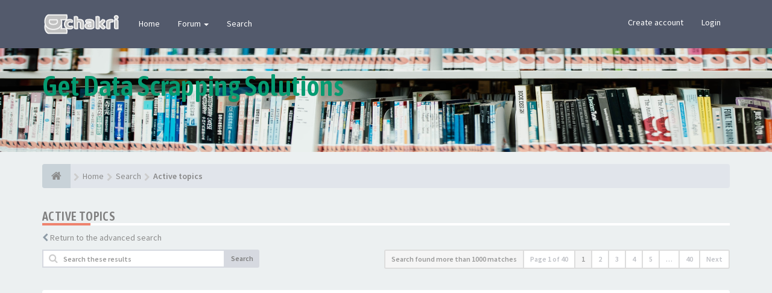

--- FILE ---
content_type: text/html; charset=UTF-8
request_url: https://www.bdchakri.com/search.php?search_id=active_topics&sid=ad544d1ad520cd375b5121dfa3e61fd4
body_size: 11767
content:
<!DOCTYPE html><html dir="ltr" lang="en-gb"><head><meta charset="utf-8"><meta name="viewport" content="width=device-width, initial-scale=1.0"><meta name="designer" content="SiteSplat https://themeforest.net/user/themesplat/portfolio?ref=ThemeSplat"><meta content="bdchakri.com" property="og:site_name"><meta name="Description" content="A short text to describe your forum"><!-- Place favicon.ico and apple-touch-icon.png in the root directory --><title>Active topics&nbsp;&#45;&nbsp;bdchakri.com</title><link rel="alternate" type="application/atom+xml" title="Feed - bdchakri.com" href="/app.php/feed?sid=43637ad17f47a6befe517c0d66f91336"><link rel="alternate" type="application/atom+xml" title="Feed - New Topics" href="/app.php/feed/topics?sid=43637ad17f47a6befe517c0d66f91336"><!-- Fonts here below this comment --><link rel="stylesheet" href='//fonts.googleapis.com/css?family=Source+Sans+Pro:400,600'><link rel="stylesheet" href='//fonts.googleapis.com/css?family=Asap+Condensed:600'><!-- CSS files start here --><link rel="stylesheet" href="./styles/FLATBOOTS/theme/stylesheet.css"> <link href="./ext/sitesplat/flatbootsminicms/styles/FLATBOOTS/theme/minicms.css?assets_version=541" rel="stylesheet" media="screen">
<link href="./ext/senky/massnotification/styles/all/theme/massnotification.css?assets_version=541" rel="stylesheet" media="screen">
<link href="./ext/phpbb/ads/styles/FLATBOOTS/theme/phpbbads.css?assets_version=541" rel="stylesheet" media="screen">
 <!-- Remove the conditional below to use the custom CSS without FLATBOOTS Mini CMS Extension --><link rel="stylesheet" href="./styles/FLATBOOTS/theme/custom.css"><!-- CSS files stop here --><script>;var boardurl='https://www.bdchakri.com/';</script><!-- magic dust --><!-- //cdnjs.cloudflare.com/ajax/libs/headjs/1.0.3/head.load.min.js --><script rel="preload" as="script" src="./styles/FLATBOOTS/theme/vendors/head.load.min.js"></script><!-- adsense code added by delower --><script async src="https://pagead2.googlesyndication.com/pagead/js/adsbygoogle.js?client=ca-pub-5599979914104451" crossorigin="anonymous"></script></head><body data-spy="scroll" data-target=".scrollspy" id="phpbb" class="section-search ltr "><header id="top" class="navbar navbar-inverse navbar-static-top flat-nav"><div class="container"><div class="navbar-header"><button data-target=".flat-nav-collapse" data-toggle="collapse" type="button" class="nav-tog lines-button x navbar-toggle neutro"><span class="sr-only sr-nav">Toggle Navigation</span><span class="lines"></span></button><a class="navbar-brand" href="./index.php?sid=43637ad17f47a6befe517c0d66f91336"><img style="max-height:60px;max-width:100%;margin-top:-20px" class="img-responsive" src="./images/../ext/sitesplat/flatbootsminicms/images/logo/Untitled-13.png" alt="বিডি চাকরি" /></a></div><!-- Main navigation block --><nav class="collapse navbar-collapse flat-nav-collapse" aria-label="Primary"><ul class="nav navbar-nav navbar-nav-fancy"><li class="dropdown"><a href="./index.php?sid=43637ad17f47a6befe517c0d66f91336">Home</a></li><li class="dropdown"><a href="javascript:void(0)" class="dropdown-toggle" data-toggle="dropdown">Forum&nbsp;<b class="caret"></b></a><ul class="dropdown-menu"><li><a href="./search.php?search_id=unanswered&amp;sid=43637ad17f47a6befe517c0d66f91336"><i class="fa fa-search icon-flip-horizontal"></i>&nbsp;Unanswered topics</a></li><li><a href="./search.php?search_id=unreadposts&amp;sid=43637ad17f47a6befe517c0d66f91336"><i class="fa fa-comment icon-flip-horizontal"></i>&nbsp;Unread posts</a></li><li><a href="./search.php?search_id=newposts&amp;sid=43637ad17f47a6befe517c0d66f91336"><i class="fa fa-thumbs-up icon-flip-horizontal"></i>&nbsp;New posts</a></li><li><a href="./search.php?search_id=active_topics&amp;sid=43637ad17f47a6befe517c0d66f91336"><i class="fa fa-star icon-flip-horizontal"></i>&nbsp;Active topics</a></li><li><a href="/app.php/help/faq?sid=43637ad17f47a6befe517c0d66f91336"><i class="fa fa-question-circle icon-flip-horizontal"></i>&nbsp;FAQ</a></li></ul></li><li class="dropdown"><a href="./search.php?sid=43637ad17f47a6befe517c0d66f91336">Search</a></li></ul><!-- Remove ext links --><!-- Remove ext links --><ul class="nav navbar-nav navbar-right navbar-nav-fancy"><li><a href="./ucp.php?mode=register&amp;sid=43637ad17f47a6befe517c0d66f91336">Create account</a></li><li><a href="" data-toggle="modal" data-target="#modal-login" role="button" data-toggle="modal">Login</a></li></ul></nav></div></header><div class="search-input search-input-fullscreen hidden-xs"><form method="get" id="search" action="./search.php?sid=43637ad17f47a6befe517c0d66f91336"><fieldset><input name="keywords" id="keywords" type="text" maxlength="128" title="Search for keywords" placeholder="Search" value="" autocomplete="off"/><div class="close">&times;</div><input type="hidden" name="sid" value="43637ad17f47a6befe517c0d66f91336" /></fieldset></form></div><div class="flat-header"><div class="masthead"></div><div class="wrapper-head"><div class="container"><h1>Get Data Scrapping Solutions</h1><p></p></div></div></div><div class="container"><!-- start content --><div id="content-forum"><div class="breadcrumb-line clearfix"><ul class="breadcrumb" itemscope itemtype="https://schema.org/BreadcrumbList"><li><a href="./index.php?sid=43637ad17f47a6befe517c0d66f91336" aria-label="Home"><span class="icon fa fa-home"></span></a></li><li itemtype="https://schema.org/ListItem" itemprop="itemListElement" itemscope><a href="./index.php?sid=43637ad17f47a6befe517c0d66f91336" data-navbar-reference="index" itemprop="item"><span itemprop="name">Home</span></a><meta itemprop="position" content="1" /></li><li itemtype="https://schema.org/ListItem" itemprop="itemListElement" itemscope><a itemprop="item" href="./search.php?sid=43637ad17f47a6befe517c0d66f91336"><span itemprop="name">Search</span></a><meta itemprop="position" content="2" /></li><li itemtype="https://schema.org/ListItem" itemprop="itemListElement" itemscope><a itemprop="item" href="./search.php?search_id=active_topics&amp;sid=43637ad17f47a6befe517c0d66f91336"><span itemprop="name">Active topics</span></a><meta itemprop="position" content="3" /></li></ul></div><div id="page-body"><script>;var u_phpbb_ads_click='\/app.php\/adsclick\/0\u003Fsid\u003D43637ad17f47a6befe517c0d66f91336';</script><div class="side-segment"><h3>Active topics</h3></div><p><i class="fa fa-chevron-left"></i>&nbsp;<a href="./search.php?sid=43637ad17f47a6befe517c0d66f91336" title="Advanced search">Return to the advanced search</a></p><div class="row"><div class="col-md-4 col-xs-7"><div class="pull-left"><form method="post" action="./search.php?st=7&amp;sk=t&amp;sd=d&amp;sr=topics&amp;sid=43637ad17f47a6befe517c0d66f91336&amp;search_id=active_topics"><fieldset><div class="input-group input-group-sm input-icon left"><i class="fa fa-search"></i><input type="text" class="form-control" name="add_keywords" id="add_keywords" placeholder="Search these results"><div class="input-group-btn"><button class="btn btn-default" type="submit" value="Search">Search</button></div></div></fieldset></form></div></div><div class="col-md-8"><div class="pull-right"><ul class="pagination pagination-sm hidden-xs"><li class="active"><a>Search found more than 1000 matches</a></li><li><a class="pagination-trigger">Page <strong>1</strong> of <strong>40</strong></a></li><li class="pagination_wrapper" style="display:none"><div class="pagination_header"> Jump to page # </div><div class="pagination_content"><div class="page-jump-form"><div class="input-group input-group-sm"><input type="number" class="inputbox form-control" onkeypress="keyPage(this, event)" title="Enter the page number you wish to go to" data-per-page="25" data-base-url=".&#x2F;search.php&#x3F;st&#x3D;7&amp;amp&#x3B;sk&#x3D;t&amp;amp&#x3B;sd&#x3D;d&amp;amp&#x3B;sr&#x3D;topics&amp;amp&#x3B;sid&#x3D;43637ad17f47a6befe517c0d66f91336&amp;amp&#x3B;search_id&#x3D;active_topics" data-start-name="start" min="1" max="999999" /><div class="input-group-btn"><input type="button" class="btn btn-default btn-sm" value="Go" onclick="pageJump($(this.parentNode.parentNode).find('.inputbox'))" /></div></div></div></div></li><script>;head.ready(function(){$(function(){$('.pagination-trigger').popover({sanitize:!1,html:!0,content:function(){return $('.pagination_content').html()},title:function(){return $('.pagination_header').html()}})})});</script><li class="active"><a>1</a></li><li><a href="./search.php?st=7&amp;sk=t&amp;sd=d&amp;sr=topics&amp;sid=43637ad17f47a6befe517c0d66f91336&amp;search_id=active_topics&amp;start=25" role="button">2</a></li><li><a href="./search.php?st=7&amp;sk=t&amp;sd=d&amp;sr=topics&amp;sid=43637ad17f47a6befe517c0d66f91336&amp;search_id=active_topics&amp;start=50" role="button">3</a></li><li><a href="./search.php?st=7&amp;sk=t&amp;sd=d&amp;sr=topics&amp;sid=43637ad17f47a6befe517c0d66f91336&amp;search_id=active_topics&amp;start=75" role="button">4</a></li><li><a href="./search.php?st=7&amp;sk=t&amp;sd=d&amp;sr=topics&amp;sid=43637ad17f47a6befe517c0d66f91336&amp;search_id=active_topics&amp;start=100" role="button">5</a></li><li class="ellipsis" role="separator"><a>…</a></li><li><a href="./search.php?st=7&amp;sk=t&amp;sd=d&amp;sr=topics&amp;sid=43637ad17f47a6befe517c0d66f91336&amp;search_id=active_topics&amp;start=975" role="button">40</a></li><li><a href="./search.php?st=7&amp;sk=t&amp;sd=d&amp;sr=topics&amp;sid=43637ad17f47a6befe517c0d66f91336&amp;search_id=active_topics&amp;start=25" rel="next" role="button">Next</a></li></ul><div class="visible-xs"><div class="clearfix"><ul class="pagination pagination-sm"><li><a class="pagination-trigger" data-placement="top">Page <strong>1</strong> of <strong>40</strong></a></li><li class="active"><a>Search found more than 1000 matches</a></li></ul></div></div></div></div></div><div class="panel panel-forum"><div class="panel-heading"><i class="fa fa-bolt"></i>&nbsp;Topics </div><div class="panel-inner"><table class="footable table table-striped table-primary table-hover search-table"><thead><tr><th data-class="expand">Title</th><th class="large110" data-hide="phone">Statistics</th><th class="large21" data-hide="phone">Last post</th></tr></thead><tbody><tr id="topic-18548"><td><span class="icon-wrapper"><i class="row-icon-font icon-moon-default2 forum-unread" title="Unread posts"></i></span><i class="row-icon-font-mini" title=""></i><span class="desc-wrapper"><a href="./viewtopic.php?t=18548&amp;view=unread&amp;sid=43637ad17f47a6befe517c0d66f91336#unread" title="View first unread post"><i class="fa fa-asterisk"></i></a><a href="./viewtopic.php?t=18548&amp;sid=43637ad17f47a6befe517c0d66f91336" class="topictitle">Application for Accounts Executive Position at INNCON GROUP.</a><br /> by&nbsp;<a href="./memberlist.php?mode=viewprofile&amp;u=2131&amp;sid=43637ad17f47a6befe517c0d66f91336" style="color:#00AA00" class="username-coloured">bdchakriDesk</a><small>&nbsp;&#45;&nbsp;<time datetime="2026-01-05T15:19:50+00:00">Mon Jan 05, 2026 9:19 pm</time></small><small>&nbsp;&#45;&nbsp;in:&nbsp;<a href="./viewforum.php?f=66&amp;sid=43637ad17f47a6befe517c0d66f91336">CV/Cover Letter</a></small></span></td><td class="stats-col"><span class="stats-wrapper">0&nbsp;Replies<br />&nbsp;1&nbsp;Views</span></td><td class="center">by&nbsp;<a href="./memberlist.php?mode=viewprofile&amp;u=2131&amp;sid=43637ad17f47a6befe517c0d66f91336" style="color:#00AA00" class="username-coloured">bdchakriDesk</a><a title="View the latest post" href="./viewtopic.php?p=19619&amp;sid=43637ad17f47a6befe517c0d66f91336#p19619"><i class="mobile-post fa fa-sign-out"></i></a><br /><small><time datetime="2026-01-05T15:19:50+00:00">Mon Jan 05, 2026 9:19 pm</time></small></td></tr><tr id="topic-18547"><td><span class="icon-wrapper"><i class="row-icon-font icon-moon-default2 forum-unread" title="Unread posts"></i></span><i class="row-icon-font-mini" title=""></i><span class="desc-wrapper"><a href="./viewtopic.php?t=18547&amp;view=unread&amp;sid=43637ad17f47a6befe517c0d66f91336#unread" title="View first unread post"><i class="fa fa-asterisk"></i></a><a href="./viewtopic.php?t=18547&amp;sid=43637ad17f47a6befe517c0d66f91336" class="topictitle">Application for Head of Accounts &amp; Finance Position at TeamTex Group Ltd.</a><br /> by&nbsp;<a href="./memberlist.php?mode=viewprofile&amp;u=2131&amp;sid=43637ad17f47a6befe517c0d66f91336" style="color:#00AA00" class="username-coloured">bdchakriDesk</a><small>&nbsp;&#45;&nbsp;<time datetime="2026-01-05T15:17:55+00:00">Mon Jan 05, 2026 9:17 pm</time></small><small>&nbsp;&#45;&nbsp;in:&nbsp;<a href="./viewforum.php?f=66&amp;sid=43637ad17f47a6befe517c0d66f91336">CV/Cover Letter</a></small></span></td><td class="stats-col"><span class="stats-wrapper">0&nbsp;Replies<br />&nbsp;1&nbsp;Views</span></td><td class="center">by&nbsp;<a href="./memberlist.php?mode=viewprofile&amp;u=2131&amp;sid=43637ad17f47a6befe517c0d66f91336" style="color:#00AA00" class="username-coloured">bdchakriDesk</a><a title="View the latest post" href="./viewtopic.php?p=19618&amp;sid=43637ad17f47a6befe517c0d66f91336#p19618"><i class="mobile-post fa fa-sign-out"></i></a><br /><small><time datetime="2026-01-05T15:17:55+00:00">Mon Jan 05, 2026 9:17 pm</time></small></td></tr><tr id="topic-18546"><td><span class="icon-wrapper"><i class="row-icon-font icon-moon-default2 forum-unread" title="Unread posts"></i></span><i class="row-icon-font-mini" title=""></i><span class="desc-wrapper"><a href="./viewtopic.php?t=18546&amp;view=unread&amp;sid=43637ad17f47a6befe517c0d66f91336#unread" title="View first unread post"><i class="fa fa-asterisk"></i></a><a href="./viewtopic.php?t=18546&amp;sid=43637ad17f47a6befe517c0d66f91336" class="topictitle">Application for Manager (Research &amp; Development) Position at Akij Group</a><br /> by&nbsp;<a href="./memberlist.php?mode=viewprofile&amp;u=2131&amp;sid=43637ad17f47a6befe517c0d66f91336" style="color:#00AA00" class="username-coloured">bdchakriDesk</a><small>&nbsp;&#45;&nbsp;<time datetime="2026-01-05T15:16:11+00:00">Mon Jan 05, 2026 9:16 pm</time></small><small>&nbsp;&#45;&nbsp;in:&nbsp;<a href="./viewforum.php?f=66&amp;sid=43637ad17f47a6befe517c0d66f91336">CV/Cover Letter</a></small></span></td><td class="stats-col"><span class="stats-wrapper">0&nbsp;Replies<br />&nbsp;1&nbsp;Views</span></td><td class="center">by&nbsp;<a href="./memberlist.php?mode=viewprofile&amp;u=2131&amp;sid=43637ad17f47a6befe517c0d66f91336" style="color:#00AA00" class="username-coloured">bdchakriDesk</a><a title="View the latest post" href="./viewtopic.php?p=19617&amp;sid=43637ad17f47a6befe517c0d66f91336#p19617"><i class="mobile-post fa fa-sign-out"></i></a><br /><small><time datetime="2026-01-05T15:16:11+00:00">Mon Jan 05, 2026 9:16 pm</time></small></td></tr><tr id="topic-18545"><td><span class="icon-wrapper"><i class="row-icon-font icon-moon-default2 forum-unread" title="Unread posts"></i></span><i class="row-icon-font-mini" title=""></i><span class="desc-wrapper"><a href="./viewtopic.php?t=18545&amp;view=unread&amp;sid=43637ad17f47a6befe517c0d66f91336#unread" title="View first unread post"><i class="fa fa-asterisk"></i></a><a href="./viewtopic.php?t=18545&amp;sid=43637ad17f47a6befe517c0d66f91336" class="topictitle">Application for Trainee Engineer - Slider Enamelling Position at YKK Bangladesh Pte Ltd.</a><br /> by&nbsp;<a href="./memberlist.php?mode=viewprofile&amp;u=2131&amp;sid=43637ad17f47a6befe517c0d66f91336" style="color:#00AA00" class="username-coloured">bdchakriDesk</a><small>&nbsp;&#45;&nbsp;<time datetime="2026-01-05T15:14:10+00:00">Mon Jan 05, 2026 9:14 pm</time></small><small>&nbsp;&#45;&nbsp;in:&nbsp;<a href="./viewforum.php?f=66&amp;sid=43637ad17f47a6befe517c0d66f91336">CV/Cover Letter</a></small></span></td><td class="stats-col"><span class="stats-wrapper">0&nbsp;Replies<br />&nbsp;1&nbsp;Views</span></td><td class="center">by&nbsp;<a href="./memberlist.php?mode=viewprofile&amp;u=2131&amp;sid=43637ad17f47a6befe517c0d66f91336" style="color:#00AA00" class="username-coloured">bdchakriDesk</a><a title="View the latest post" href="./viewtopic.php?p=19616&amp;sid=43637ad17f47a6befe517c0d66f91336#p19616"><i class="mobile-post fa fa-sign-out"></i></a><br /><small><time datetime="2026-01-05T15:14:10+00:00">Mon Jan 05, 2026 9:14 pm</time></small></td></tr><tr id="topic-18544"><td><span class="icon-wrapper"><i class="row-icon-font icon-moon-default2 forum-unread" title="Unread posts"></i></span><i class="row-icon-font-mini" title=""></i><span class="desc-wrapper"><a href="./viewtopic.php?t=18544&amp;view=unread&amp;sid=43637ad17f47a6befe517c0d66f91336#unread" title="View first unread post"><i class="fa fa-asterisk"></i></a><a href="./viewtopic.php?t=18544&amp;sid=43637ad17f47a6befe517c0d66f91336" class="topictitle">Application for Sr. Executive - Route-To-Market Position at Emami Bangladesh Ltd.</a><br /> by&nbsp;<a href="./memberlist.php?mode=viewprofile&amp;u=2131&amp;sid=43637ad17f47a6befe517c0d66f91336" style="color:#00AA00" class="username-coloured">bdchakriDesk</a><small>&nbsp;&#45;&nbsp;<time datetime="2026-01-05T15:12:12+00:00">Mon Jan 05, 2026 9:12 pm</time></small><small>&nbsp;&#45;&nbsp;in:&nbsp;<a href="./viewforum.php?f=66&amp;sid=43637ad17f47a6befe517c0d66f91336">CV/Cover Letter</a></small></span></td><td class="stats-col"><span class="stats-wrapper">0&nbsp;Replies<br />&nbsp;1&nbsp;Views</span></td><td class="center">by&nbsp;<a href="./memberlist.php?mode=viewprofile&amp;u=2131&amp;sid=43637ad17f47a6befe517c0d66f91336" style="color:#00AA00" class="username-coloured">bdchakriDesk</a><a title="View the latest post" href="./viewtopic.php?p=19615&amp;sid=43637ad17f47a6befe517c0d66f91336#p19615"><i class="mobile-post fa fa-sign-out"></i></a><br /><small><time datetime="2026-01-05T15:12:12+00:00">Mon Jan 05, 2026 9:12 pm</time></small></td></tr><tr id="topic-18543"><td><span class="icon-wrapper"><i class="row-icon-font icon-moon-default2 forum-unread" title="Unread posts"></i></span><i class="row-icon-font-mini" title=""></i><span class="desc-wrapper"><a href="./viewtopic.php?t=18543&amp;view=unread&amp;sid=43637ad17f47a6befe517c0d66f91336#unread" title="View first unread post"><i class="fa fa-asterisk"></i></a><a href="./viewtopic.php?t=18543&amp;sid=43637ad17f47a6befe517c0d66f91336" class="topictitle">Application for Asst. Manager- Finance &amp; Accounts Position at M.Y. &amp; Union (BD) Limited</a><br /> by&nbsp;<a href="./memberlist.php?mode=viewprofile&amp;u=2131&amp;sid=43637ad17f47a6befe517c0d66f91336" style="color:#00AA00" class="username-coloured">bdchakriDesk</a><small>&nbsp;&#45;&nbsp;<time datetime="2026-01-05T15:10:15+00:00">Mon Jan 05, 2026 9:10 pm</time></small><small>&nbsp;&#45;&nbsp;in:&nbsp;<a href="./viewforum.php?f=66&amp;sid=43637ad17f47a6befe517c0d66f91336">CV/Cover Letter</a></small></span></td><td class="stats-col"><span class="stats-wrapper">0&nbsp;Replies<br />&nbsp;1&nbsp;Views</span></td><td class="center">by&nbsp;<a href="./memberlist.php?mode=viewprofile&amp;u=2131&amp;sid=43637ad17f47a6befe517c0d66f91336" style="color:#00AA00" class="username-coloured">bdchakriDesk</a><a title="View the latest post" href="./viewtopic.php?p=19614&amp;sid=43637ad17f47a6befe517c0d66f91336#p19614"><i class="mobile-post fa fa-sign-out"></i></a><br /><small><time datetime="2026-01-05T15:10:15+00:00">Mon Jan 05, 2026 9:10 pm</time></small></td></tr><tr id="topic-18542"><td><span class="icon-wrapper"><i class="row-icon-font icon-moon-default2 forum-unread" title="Unread posts"></i></span><i class="row-icon-font-mini" title=""></i><span class="desc-wrapper"><a href="./viewtopic.php?t=18542&amp;view=unread&amp;sid=43637ad17f47a6befe517c0d66f91336#unread" title="View first unread post"><i class="fa fa-asterisk"></i></a><a href="./viewtopic.php?t=18542&amp;sid=43637ad17f47a6befe517c0d66f91336" class="topictitle">Application for Counselor Position at Dream Bridge Consultancy BD</a><br /> by&nbsp;<a href="./memberlist.php?mode=viewprofile&amp;u=2131&amp;sid=43637ad17f47a6befe517c0d66f91336" style="color:#00AA00" class="username-coloured">bdchakriDesk</a><small>&nbsp;&#45;&nbsp;<time datetime="2026-01-05T15:08:14+00:00">Mon Jan 05, 2026 9:08 pm</time></small><small>&nbsp;&#45;&nbsp;in:&nbsp;<a href="./viewforum.php?f=66&amp;sid=43637ad17f47a6befe517c0d66f91336">CV/Cover Letter</a></small></span></td><td class="stats-col"><span class="stats-wrapper">0&nbsp;Replies<br />&nbsp;1&nbsp;Views</span></td><td class="center">by&nbsp;<a href="./memberlist.php?mode=viewprofile&amp;u=2131&amp;sid=43637ad17f47a6befe517c0d66f91336" style="color:#00AA00" class="username-coloured">bdchakriDesk</a><a title="View the latest post" href="./viewtopic.php?p=19613&amp;sid=43637ad17f47a6befe517c0d66f91336#p19613"><i class="mobile-post fa fa-sign-out"></i></a><br /><small><time datetime="2026-01-05T15:08:14+00:00">Mon Jan 05, 2026 9:08 pm</time></small></td></tr><tr id="topic-18541"><td><span class="icon-wrapper"><i class="row-icon-font icon-moon-default2 forum-unread" title="Unread posts"></i></span><i class="row-icon-font-mini" title=""></i><span class="desc-wrapper"><a href="./viewtopic.php?t=18541&amp;view=unread&amp;sid=43637ad17f47a6befe517c0d66f91336#unread" title="View first unread post"><i class="fa fa-asterisk"></i></a><a href="./viewtopic.php?t=18541&amp;sid=43637ad17f47a6befe517c0d66f91336" class="topictitle">Application for PIO Position at KEYSTONE INTERNATIONAL LIMITED (KIL)</a><br /> by&nbsp;<a href="./memberlist.php?mode=viewprofile&amp;u=2131&amp;sid=43637ad17f47a6befe517c0d66f91336" style="color:#00AA00" class="username-coloured">bdchakriDesk</a><small>&nbsp;&#45;&nbsp;<time datetime="2026-01-05T15:06:19+00:00">Mon Jan 05, 2026 9:06 pm</time></small><small>&nbsp;&#45;&nbsp;in:&nbsp;<a href="./viewforum.php?f=66&amp;sid=43637ad17f47a6befe517c0d66f91336">CV/Cover Letter</a></small></span></td><td class="stats-col"><span class="stats-wrapper">0&nbsp;Replies<br />&nbsp;1&nbsp;Views</span></td><td class="center">by&nbsp;<a href="./memberlist.php?mode=viewprofile&amp;u=2131&amp;sid=43637ad17f47a6befe517c0d66f91336" style="color:#00AA00" class="username-coloured">bdchakriDesk</a><a title="View the latest post" href="./viewtopic.php?p=19612&amp;sid=43637ad17f47a6befe517c0d66f91336#p19612"><i class="mobile-post fa fa-sign-out"></i></a><br /><small><time datetime="2026-01-05T15:06:19+00:00">Mon Jan 05, 2026 9:06 pm</time></small></td></tr><tr id="topic-18540"><td><span class="icon-wrapper"><i class="row-icon-font icon-moon-default2 forum-unread" title="Unread posts"></i></span><i class="row-icon-font-mini" title=""></i><span class="desc-wrapper"><a href="./viewtopic.php?t=18540&amp;view=unread&amp;sid=43637ad17f47a6befe517c0d66f91336#unread" title="View first unread post"><i class="fa fa-asterisk"></i></a><a href="./viewtopic.php?t=18540&amp;sid=43637ad17f47a6befe517c0d66f91336" class="topictitle">Application for Asst. Manager, Recruitment - HR &amp; Admin Position at Primitek Group</a><br /> by&nbsp;<a href="./memberlist.php?mode=viewprofile&amp;u=2131&amp;sid=43637ad17f47a6befe517c0d66f91336" style="color:#00AA00" class="username-coloured">bdchakriDesk</a><small>&nbsp;&#45;&nbsp;<time datetime="2026-01-05T15:04:13+00:00">Mon Jan 05, 2026 9:04 pm</time></small><small>&nbsp;&#45;&nbsp;in:&nbsp;<a href="./viewforum.php?f=66&amp;sid=43637ad17f47a6befe517c0d66f91336">CV/Cover Letter</a></small></span></td><td class="stats-col"><span class="stats-wrapper">0&nbsp;Replies<br />&nbsp;1&nbsp;Views</span></td><td class="center">by&nbsp;<a href="./memberlist.php?mode=viewprofile&amp;u=2131&amp;sid=43637ad17f47a6befe517c0d66f91336" style="color:#00AA00" class="username-coloured">bdchakriDesk</a><a title="View the latest post" href="./viewtopic.php?p=19611&amp;sid=43637ad17f47a6befe517c0d66f91336#p19611"><i class="mobile-post fa fa-sign-out"></i></a><br /><small><time datetime="2026-01-05T15:04:13+00:00">Mon Jan 05, 2026 9:04 pm</time></small></td></tr><tr id="topic-18539"><td><span class="icon-wrapper"><i class="row-icon-font icon-moon-default2 forum-unread" title="Unread posts"></i></span><i class="row-icon-font-mini" title=""></i><span class="desc-wrapper"><a href="./viewtopic.php?t=18539&amp;view=unread&amp;sid=43637ad17f47a6befe517c0d66f91336#unread" title="View first unread post"><i class="fa fa-asterisk"></i></a><a href="./viewtopic.php?t=18539&amp;sid=43637ad17f47a6befe517c0d66f91336" class="topictitle">Application for Business Development Manager Position at SAPER GROUP</a><br /> by&nbsp;<a href="./memberlist.php?mode=viewprofile&amp;u=2131&amp;sid=43637ad17f47a6befe517c0d66f91336" style="color:#00AA00" class="username-coloured">bdchakriDesk</a><small>&nbsp;&#45;&nbsp;<time datetime="2026-01-05T15:02:11+00:00">Mon Jan 05, 2026 9:02 pm</time></small><small>&nbsp;&#45;&nbsp;in:&nbsp;<a href="./viewforum.php?f=66&amp;sid=43637ad17f47a6befe517c0d66f91336">CV/Cover Letter</a></small></span></td><td class="stats-col"><span class="stats-wrapper">0&nbsp;Replies<br />&nbsp;2&nbsp;Views</span></td><td class="center">by&nbsp;<a href="./memberlist.php?mode=viewprofile&amp;u=2131&amp;sid=43637ad17f47a6befe517c0d66f91336" style="color:#00AA00" class="username-coloured">bdchakriDesk</a><a title="View the latest post" href="./viewtopic.php?p=19610&amp;sid=43637ad17f47a6befe517c0d66f91336#p19610"><i class="mobile-post fa fa-sign-out"></i></a><br /><small><time datetime="2026-01-05T15:02:11+00:00">Mon Jan 05, 2026 9:02 pm</time></small></td></tr><tr id="topic-18538"><td><span class="icon-wrapper"><i class="row-icon-font icon-moon-default2 forum-unread" title="Unread posts"></i></span><i class="row-icon-font-mini" title=""></i><span class="desc-wrapper"><a href="./viewtopic.php?t=18538&amp;view=unread&amp;sid=43637ad17f47a6befe517c0d66f91336#unread" title="View first unread post"><i class="fa fa-asterisk"></i></a><a href="./viewtopic.php?t=18538&amp;sid=43637ad17f47a6befe517c0d66f91336" class="topictitle">Application for Executive / Sr. Executive - Sales &amp; Marketing Position at Imperial Corporation Ltd.</a><br /> by&nbsp;<a href="./memberlist.php?mode=viewprofile&amp;u=2131&amp;sid=43637ad17f47a6befe517c0d66f91336" style="color:#00AA00" class="username-coloured">bdchakriDesk</a><small>&nbsp;&#45;&nbsp;<time datetime="2026-01-05T15:00:18+00:00">Mon Jan 05, 2026 9:00 pm</time></small><small>&nbsp;&#45;&nbsp;in:&nbsp;<a href="./viewforum.php?f=66&amp;sid=43637ad17f47a6befe517c0d66f91336">CV/Cover Letter</a></small></span></td><td class="stats-col"><span class="stats-wrapper">0&nbsp;Replies<br />&nbsp;1&nbsp;Views</span></td><td class="center">by&nbsp;<a href="./memberlist.php?mode=viewprofile&amp;u=2131&amp;sid=43637ad17f47a6befe517c0d66f91336" style="color:#00AA00" class="username-coloured">bdchakriDesk</a><a title="View the latest post" href="./viewtopic.php?p=19609&amp;sid=43637ad17f47a6befe517c0d66f91336#p19609"><i class="mobile-post fa fa-sign-out"></i></a><br /><small><time datetime="2026-01-05T15:00:18+00:00">Mon Jan 05, 2026 9:00 pm</time></small></td></tr><tr id="topic-18537"><td><span class="icon-wrapper"><i class="row-icon-font icon-moon-default2 forum-unread" title="Unread posts"></i></span><i class="row-icon-font-mini" title=""></i><span class="desc-wrapper"><a href="./viewtopic.php?t=18537&amp;view=unread&amp;sid=43637ad17f47a6befe517c0d66f91336#unread" title="View first unread post"><i class="fa fa-asterisk"></i></a><a href="./viewtopic.php?t=18537&amp;sid=43637ad17f47a6befe517c0d66f91336" class="topictitle">Application for Engineer or Senior Engineer Position at bKash Ltd.</a><br /> by&nbsp;<a href="./memberlist.php?mode=viewprofile&amp;u=2131&amp;sid=43637ad17f47a6befe517c0d66f91336" style="color:#00AA00" class="username-coloured">bdchakriDesk</a><small>&nbsp;&#45;&nbsp;<time datetime="2026-01-05T14:58:22+00:00">Mon Jan 05, 2026 8:58 pm</time></small><small>&nbsp;&#45;&nbsp;in:&nbsp;<a href="./viewforum.php?f=66&amp;sid=43637ad17f47a6befe517c0d66f91336">CV/Cover Letter</a></small></span></td><td class="stats-col"><span class="stats-wrapper">0&nbsp;Replies<br />&nbsp;2&nbsp;Views</span></td><td class="center">by&nbsp;<a href="./memberlist.php?mode=viewprofile&amp;u=2131&amp;sid=43637ad17f47a6befe517c0d66f91336" style="color:#00AA00" class="username-coloured">bdchakriDesk</a><a title="View the latest post" href="./viewtopic.php?p=19608&amp;sid=43637ad17f47a6befe517c0d66f91336#p19608"><i class="mobile-post fa fa-sign-out"></i></a><br /><small><time datetime="2026-01-05T14:58:22+00:00">Mon Jan 05, 2026 8:58 pm</time></small></td></tr><tr id="topic-18536"><td><span class="icon-wrapper"><i class="row-icon-font icon-moon-default2 forum-unread" title="Unread posts"></i></span><i class="row-icon-font-mini" title=""></i><span class="desc-wrapper"><a href="./viewtopic.php?t=18536&amp;view=unread&amp;sid=43637ad17f47a6befe517c0d66f91336#unread" title="View first unread post"><i class="fa fa-asterisk"></i></a><a href="./viewtopic.php?t=18536&amp;sid=43637ad17f47a6befe517c0d66f91336" class="topictitle">Application for ড্রাইভার (হালকা যান) Position at Bashundhara Group</a><br /> by&nbsp;<a href="./memberlist.php?mode=viewprofile&amp;u=2131&amp;sid=43637ad17f47a6befe517c0d66f91336" style="color:#00AA00" class="username-coloured">bdchakriDesk</a><small>&nbsp;&#45;&nbsp;<time datetime="2026-01-05T14:56:38+00:00">Mon Jan 05, 2026 8:56 pm</time></small><small>&nbsp;&#45;&nbsp;in:&nbsp;<a href="./viewforum.php?f=66&amp;sid=43637ad17f47a6befe517c0d66f91336">CV/Cover Letter</a></small></span></td><td class="stats-col"><span class="stats-wrapper">0&nbsp;Replies<br />&nbsp;1&nbsp;Views</span></td><td class="center">by&nbsp;<a href="./memberlist.php?mode=viewprofile&amp;u=2131&amp;sid=43637ad17f47a6befe517c0d66f91336" style="color:#00AA00" class="username-coloured">bdchakriDesk</a><a title="View the latest post" href="./viewtopic.php?p=19607&amp;sid=43637ad17f47a6befe517c0d66f91336#p19607"><i class="mobile-post fa fa-sign-out"></i></a><br /><small><time datetime="2026-01-05T14:56:38+00:00">Mon Jan 05, 2026 8:56 pm</time></small></td></tr><tr id="topic-18535"><td><span class="icon-wrapper"><i class="row-icon-font icon-moon-default2 forum-unread" title="Unread posts"></i></span><i class="row-icon-font-mini" title=""></i><span class="desc-wrapper"><a href="./viewtopic.php?t=18535&amp;view=unread&amp;sid=43637ad17f47a6befe517c0d66f91336#unread" title="View first unread post"><i class="fa fa-asterisk"></i></a><a href="./viewtopic.php?t=18535&amp;sid=43637ad17f47a6befe517c0d66f91336" class="topictitle">Application for Credit Officer / Senior Credit Officer Position at MASTUL Foundation</a><br /> by&nbsp;<a href="./memberlist.php?mode=viewprofile&amp;u=2131&amp;sid=43637ad17f47a6befe517c0d66f91336" style="color:#00AA00" class="username-coloured">bdchakriDesk</a><small>&nbsp;&#45;&nbsp;<time datetime="2026-01-05T14:54:42+00:00">Mon Jan 05, 2026 8:54 pm</time></small><small>&nbsp;&#45;&nbsp;in:&nbsp;<a href="./viewforum.php?f=66&amp;sid=43637ad17f47a6befe517c0d66f91336">CV/Cover Letter</a></small></span></td><td class="stats-col"><span class="stats-wrapper">0&nbsp;Replies<br />&nbsp;3&nbsp;Views</span></td><td class="center">by&nbsp;<a href="./memberlist.php?mode=viewprofile&amp;u=2131&amp;sid=43637ad17f47a6befe517c0d66f91336" style="color:#00AA00" class="username-coloured">bdchakriDesk</a><a title="View the latest post" href="./viewtopic.php?p=19606&amp;sid=43637ad17f47a6befe517c0d66f91336#p19606"><i class="mobile-post fa fa-sign-out"></i></a><br /><small><time datetime="2026-01-05T14:54:42+00:00">Mon Jan 05, 2026 8:54 pm</time></small></td></tr><tr id="topic-18534"><td><span class="icon-wrapper"><i class="row-icon-font icon-moon-default2 forum-unread" title="Unread posts"></i></span><i class="row-icon-font-mini" title=""></i><span class="desc-wrapper"><a href="./viewtopic.php?t=18534&amp;view=unread&amp;sid=43637ad17f47a6befe517c0d66f91336#unread" title="View first unread post"><i class="fa fa-asterisk"></i></a><a href="./viewtopic.php?t=18534&amp;sid=43637ad17f47a6befe517c0d66f91336" class="topictitle">Application for Product Safety Officer Position at Liberty Knitwear Ltd.</a><br /> by&nbsp;<a href="./memberlist.php?mode=viewprofile&amp;u=2131&amp;sid=43637ad17f47a6befe517c0d66f91336" style="color:#00AA00" class="username-coloured">bdchakriDesk</a><small>&nbsp;&#45;&nbsp;<time datetime="2026-01-05T14:52:31+00:00">Mon Jan 05, 2026 8:52 pm</time></small><small>&nbsp;&#45;&nbsp;in:&nbsp;<a href="./viewforum.php?f=66&amp;sid=43637ad17f47a6befe517c0d66f91336">CV/Cover Letter</a></small></span></td><td class="stats-col"><span class="stats-wrapper">0&nbsp;Replies<br />&nbsp;2&nbsp;Views</span></td><td class="center">by&nbsp;<a href="./memberlist.php?mode=viewprofile&amp;u=2131&amp;sid=43637ad17f47a6befe517c0d66f91336" style="color:#00AA00" class="username-coloured">bdchakriDesk</a><a title="View the latest post" href="./viewtopic.php?p=19605&amp;sid=43637ad17f47a6befe517c0d66f91336#p19605"><i class="mobile-post fa fa-sign-out"></i></a><br /><small><time datetime="2026-01-05T14:52:31+00:00">Mon Jan 05, 2026 8:52 pm</time></small></td></tr><tr id="topic-18533"><td><span class="icon-wrapper"><i class="row-icon-font icon-moon-default2 forum-unread" title="Unread posts"></i></span><i class="row-icon-font-mini" title=""></i><span class="desc-wrapper"><a href="./viewtopic.php?t=18533&amp;view=unread&amp;sid=43637ad17f47a6befe517c0d66f91336#unread" title="View first unread post"><i class="fa fa-asterisk"></i></a><a href="./viewtopic.php?t=18533&amp;sid=43637ad17f47a6befe517c0d66f91336" class="topictitle">Application for Executive-Sales &amp; Marketing Position at Design ideas and technology</a><br /> by&nbsp;<a href="./memberlist.php?mode=viewprofile&amp;u=2131&amp;sid=43637ad17f47a6befe517c0d66f91336" style="color:#00AA00" class="username-coloured">bdchakriDesk</a><small>&nbsp;&#45;&nbsp;<time datetime="2026-01-05T14:50:36+00:00">Mon Jan 05, 2026 8:50 pm</time></small><small>&nbsp;&#45;&nbsp;in:&nbsp;<a href="./viewforum.php?f=66&amp;sid=43637ad17f47a6befe517c0d66f91336">CV/Cover Letter</a></small></span></td><td class="stats-col"><span class="stats-wrapper">0&nbsp;Replies<br />&nbsp;1&nbsp;Views</span></td><td class="center">by&nbsp;<a href="./memberlist.php?mode=viewprofile&amp;u=2131&amp;sid=43637ad17f47a6befe517c0d66f91336" style="color:#00AA00" class="username-coloured">bdchakriDesk</a><a title="View the latest post" href="./viewtopic.php?p=19604&amp;sid=43637ad17f47a6befe517c0d66f91336#p19604"><i class="mobile-post fa fa-sign-out"></i></a><br /><small><time datetime="2026-01-05T14:50:36+00:00">Mon Jan 05, 2026 8:50 pm</time></small></td></tr><tr id="topic-18532"><td><span class="icon-wrapper"><i class="row-icon-font icon-moon-default2 forum-unread" title="Unread posts"></i></span><i class="row-icon-font-mini" title=""></i><span class="desc-wrapper"><a href="./viewtopic.php?t=18532&amp;view=unread&amp;sid=43637ad17f47a6befe517c0d66f91336#unread" title="View first unread post"><i class="fa fa-asterisk"></i></a><a href="./viewtopic.php?t=18532&amp;sid=43637ad17f47a6befe517c0d66f91336" class="topictitle">Application for Medical Promotion Officer (M.P.O) at Refine Homoeo Laboratories.</a><br /> by&nbsp;<a href="./memberlist.php?mode=viewprofile&amp;u=2131&amp;sid=43637ad17f47a6befe517c0d66f91336" style="color:#00AA00" class="username-coloured">bdchakriDesk</a><small>&nbsp;&#45;&nbsp;<time datetime="2026-01-05T14:48:42+00:00">Mon Jan 05, 2026 8:48 pm</time></small><small>&nbsp;&#45;&nbsp;in:&nbsp;<a href="./viewforum.php?f=66&amp;sid=43637ad17f47a6befe517c0d66f91336">CV/Cover Letter</a></small></span></td><td class="stats-col"><span class="stats-wrapper">0&nbsp;Replies<br />&nbsp;1&nbsp;Views</span></td><td class="center">by&nbsp;<a href="./memberlist.php?mode=viewprofile&amp;u=2131&amp;sid=43637ad17f47a6befe517c0d66f91336" style="color:#00AA00" class="username-coloured">bdchakriDesk</a><a title="View the latest post" href="./viewtopic.php?p=19603&amp;sid=43637ad17f47a6befe517c0d66f91336#p19603"><i class="mobile-post fa fa-sign-out"></i></a><br /><small><time datetime="2026-01-05T14:48:42+00:00">Mon Jan 05, 2026 8:48 pm</time></small></td></tr><tr id="topic-18531"><td><span class="icon-wrapper"><i class="row-icon-font icon-moon-default2 forum-unread" title="Unread posts"></i></span><i class="row-icon-font-mini" title=""></i><span class="desc-wrapper"><a href="./viewtopic.php?t=18531&amp;view=unread&amp;sid=43637ad17f47a6befe517c0d66f91336#unread" title="View first unread post"><i class="fa fa-asterisk"></i></a><a href="./viewtopic.php?t=18531&amp;sid=43637ad17f47a6befe517c0d66f91336" class="topictitle">Application for Technician Position at Ceragem Bangladesh Ltd</a><br /> by&nbsp;<a href="./memberlist.php?mode=viewprofile&amp;u=2131&amp;sid=43637ad17f47a6befe517c0d66f91336" style="color:#00AA00" class="username-coloured">bdchakriDesk</a><small>&nbsp;&#45;&nbsp;<time datetime="2026-01-05T14:46:52+00:00">Mon Jan 05, 2026 8:46 pm</time></small><small>&nbsp;&#45;&nbsp;in:&nbsp;<a href="./viewforum.php?f=66&amp;sid=43637ad17f47a6befe517c0d66f91336">CV/Cover Letter</a></small></span></td><td class="stats-col"><span class="stats-wrapper">0&nbsp;Replies<br />&nbsp;1&nbsp;Views</span></td><td class="center">by&nbsp;<a href="./memberlist.php?mode=viewprofile&amp;u=2131&amp;sid=43637ad17f47a6befe517c0d66f91336" style="color:#00AA00" class="username-coloured">bdchakriDesk</a><a title="View the latest post" href="./viewtopic.php?p=19602&amp;sid=43637ad17f47a6befe517c0d66f91336#p19602"><i class="mobile-post fa fa-sign-out"></i></a><br /><small><time datetime="2026-01-05T14:46:52+00:00">Mon Jan 05, 2026 8:46 pm</time></small></td></tr><tr id="topic-18530"><td><span class="icon-wrapper"><i class="row-icon-font icon-moon-default2 forum-unread" title="Unread posts"></i></span><i class="row-icon-font-mini" title=""></i><span class="desc-wrapper"><a href="./viewtopic.php?t=18530&amp;view=unread&amp;sid=43637ad17f47a6befe517c0d66f91336#unread" title="View first unread post"><i class="fa fa-asterisk"></i></a><a href="./viewtopic.php?t=18530&amp;sid=43637ad17f47a6befe517c0d66f91336" class="topictitle">Application for Computer Programmer / Software Engineer Position at Duaah</a><br /> by&nbsp;<a href="./memberlist.php?mode=viewprofile&amp;u=2131&amp;sid=43637ad17f47a6befe517c0d66f91336" style="color:#00AA00" class="username-coloured">bdchakriDesk</a><small>&nbsp;&#45;&nbsp;<time datetime="2026-01-05T14:43:20+00:00">Mon Jan 05, 2026 8:43 pm</time></small><small>&nbsp;&#45;&nbsp;in:&nbsp;<a href="./viewforum.php?f=66&amp;sid=43637ad17f47a6befe517c0d66f91336">CV/Cover Letter</a></small></span></td><td class="stats-col"><span class="stats-wrapper">0&nbsp;Replies<br />&nbsp;2&nbsp;Views</span></td><td class="center">by&nbsp;<a href="./memberlist.php?mode=viewprofile&amp;u=2131&amp;sid=43637ad17f47a6befe517c0d66f91336" style="color:#00AA00" class="username-coloured">bdchakriDesk</a><a title="View the latest post" href="./viewtopic.php?p=19601&amp;sid=43637ad17f47a6befe517c0d66f91336#p19601"><i class="mobile-post fa fa-sign-out"></i></a><br /><small><time datetime="2026-01-05T14:43:20+00:00">Mon Jan 05, 2026 8:43 pm</time></small></td></tr><tr id="topic-18529"><td><span class="icon-wrapper"><i class="row-icon-font icon-moon-default2 forum-unread" title="Unread posts"></i></span><i class="row-icon-font-mini" title=""></i><span class="desc-wrapper"><a href="./viewtopic.php?t=18529&amp;view=unread&amp;sid=43637ad17f47a6befe517c0d66f91336#unread" title="View first unread post"><i class="fa fa-asterisk"></i></a><a href="./viewtopic.php?t=18529&amp;sid=43637ad17f47a6befe517c0d66f91336" class="topictitle">Application for Recruitment Officer Position at Greenland Group.</a><br /> by&nbsp;<a href="./memberlist.php?mode=viewprofile&amp;u=2131&amp;sid=43637ad17f47a6befe517c0d66f91336" style="color:#00AA00" class="username-coloured">bdchakriDesk</a><small>&nbsp;&#45;&nbsp;<time datetime="2026-01-05T14:41:25+00:00">Mon Jan 05, 2026 8:41 pm</time></small><small>&nbsp;&#45;&nbsp;in:&nbsp;<a href="./viewforum.php?f=66&amp;sid=43637ad17f47a6befe517c0d66f91336">CV/Cover Letter</a></small></span></td><td class="stats-col"><span class="stats-wrapper">0&nbsp;Replies<br />&nbsp;2&nbsp;Views</span></td><td class="center">by&nbsp;<a href="./memberlist.php?mode=viewprofile&amp;u=2131&amp;sid=43637ad17f47a6befe517c0d66f91336" style="color:#00AA00" class="username-coloured">bdchakriDesk</a><a title="View the latest post" href="./viewtopic.php?p=19600&amp;sid=43637ad17f47a6befe517c0d66f91336#p19600"><i class="mobile-post fa fa-sign-out"></i></a><br /><small><time datetime="2026-01-05T14:41:25+00:00">Mon Jan 05, 2026 8:41 pm</time></small></td></tr><tr id="topic-18528"><td><span class="icon-wrapper"><i class="row-icon-font icon-moon-default2 forum-unread" title="Unread posts"></i></span><i class="row-icon-font-mini" title=""></i><span class="desc-wrapper"><a href="./viewtopic.php?t=18528&amp;view=unread&amp;sid=43637ad17f47a6befe517c0d66f91336#unread" title="View first unread post"><i class="fa fa-asterisk"></i></a><a href="./viewtopic.php?t=18528&amp;sid=43637ad17f47a6befe517c0d66f91336" class="topictitle">Application for Medical Promotion Officer Position at Refine Homoeo Laboratories.</a><br /> by&nbsp;<a href="./memberlist.php?mode=viewprofile&amp;u=2131&amp;sid=43637ad17f47a6befe517c0d66f91336" style="color:#00AA00" class="username-coloured">bdchakriDesk</a><small>&nbsp;&#45;&nbsp;<time datetime="2026-01-05T14:39:38+00:00">Mon Jan 05, 2026 8:39 pm</time></small><small>&nbsp;&#45;&nbsp;in:&nbsp;<a href="./viewforum.php?f=66&amp;sid=43637ad17f47a6befe517c0d66f91336">CV/Cover Letter</a></small></span></td><td class="stats-col"><span class="stats-wrapper">0&nbsp;Replies<br />&nbsp;2&nbsp;Views</span></td><td class="center">by&nbsp;<a href="./memberlist.php?mode=viewprofile&amp;u=2131&amp;sid=43637ad17f47a6befe517c0d66f91336" style="color:#00AA00" class="username-coloured">bdchakriDesk</a><a title="View the latest post" href="./viewtopic.php?p=19599&amp;sid=43637ad17f47a6befe517c0d66f91336#p19599"><i class="mobile-post fa fa-sign-out"></i></a><br /><small><time datetime="2026-01-05T14:39:38+00:00">Mon Jan 05, 2026 8:39 pm</time></small></td></tr><tr id="topic-18527"><td><span class="icon-wrapper"><i class="row-icon-font icon-moon-default2 forum-unread" title="Unread posts"></i></span><i class="row-icon-font-mini" title=""></i><span class="desc-wrapper"><a href="./viewtopic.php?t=18527&amp;view=unread&amp;sid=43637ad17f47a6befe517c0d66f91336#unread" title="View first unread post"><i class="fa fa-asterisk"></i></a><a href="./viewtopic.php?t=18527&amp;sid=43637ad17f47a6befe517c0d66f91336" class="topictitle">Application for Intern (Accounts Department) Position at Top Ten Group</a><br /> by&nbsp;<a href="./memberlist.php?mode=viewprofile&amp;u=2131&amp;sid=43637ad17f47a6befe517c0d66f91336" style="color:#00AA00" class="username-coloured">bdchakriDesk</a><small>&nbsp;&#45;&nbsp;<time datetime="2026-01-05T14:37:46+00:00">Mon Jan 05, 2026 8:37 pm</time></small><small>&nbsp;&#45;&nbsp;in:&nbsp;<a href="./viewforum.php?f=66&amp;sid=43637ad17f47a6befe517c0d66f91336">CV/Cover Letter</a></small></span></td><td class="stats-col"><span class="stats-wrapper">0&nbsp;Replies<br />&nbsp;1&nbsp;Views</span></td><td class="center">by&nbsp;<a href="./memberlist.php?mode=viewprofile&amp;u=2131&amp;sid=43637ad17f47a6befe517c0d66f91336" style="color:#00AA00" class="username-coloured">bdchakriDesk</a><a title="View the latest post" href="./viewtopic.php?p=19598&amp;sid=43637ad17f47a6befe517c0d66f91336#p19598"><i class="mobile-post fa fa-sign-out"></i></a><br /><small><time datetime="2026-01-05T14:37:46+00:00">Mon Jan 05, 2026 8:37 pm</time></small></td></tr><tr id="topic-18526"><td><span class="icon-wrapper"><i class="row-icon-font icon-moon-default2 forum-unread" title="Unread posts"></i></span><i class="row-icon-font-mini" title=""></i><span class="desc-wrapper"><a href="./viewtopic.php?t=18526&amp;view=unread&amp;sid=43637ad17f47a6befe517c0d66f91336#unread" title="View first unread post"><i class="fa fa-asterisk"></i></a><a href="./viewtopic.php?t=18526&amp;sid=43637ad17f47a6befe517c0d66f91336" class="topictitle">Application for Civil Engineer Position at A Plus Group</a><br /> by&nbsp;<a href="./memberlist.php?mode=viewprofile&amp;u=2131&amp;sid=43637ad17f47a6befe517c0d66f91336" style="color:#00AA00" class="username-coloured">bdchakriDesk</a><small>&nbsp;&#45;&nbsp;<time datetime="2026-01-05T14:36:06+00:00">Mon Jan 05, 2026 8:36 pm</time></small><small>&nbsp;&#45;&nbsp;in:&nbsp;<a href="./viewforum.php?f=66&amp;sid=43637ad17f47a6befe517c0d66f91336">CV/Cover Letter</a></small></span></td><td class="stats-col"><span class="stats-wrapper">0&nbsp;Replies<br />&nbsp;2&nbsp;Views</span></td><td class="center">by&nbsp;<a href="./memberlist.php?mode=viewprofile&amp;u=2131&amp;sid=43637ad17f47a6befe517c0d66f91336" style="color:#00AA00" class="username-coloured">bdchakriDesk</a><a title="View the latest post" href="./viewtopic.php?p=19597&amp;sid=43637ad17f47a6befe517c0d66f91336#p19597"><i class="mobile-post fa fa-sign-out"></i></a><br /><small><time datetime="2026-01-05T14:36:06+00:00">Mon Jan 05, 2026 8:36 pm</time></small></td></tr><tr id="topic-18525"><td><span class="icon-wrapper"><i class="row-icon-font icon-moon-default2 forum-unread" title="Unread posts"></i></span><i class="row-icon-font-mini" title=""></i><span class="desc-wrapper"><a href="./viewtopic.php?t=18525&amp;view=unread&amp;sid=43637ad17f47a6befe517c0d66f91336#unread" title="View first unread post"><i class="fa fa-asterisk"></i></a><a href="./viewtopic.php?t=18525&amp;sid=43637ad17f47a6befe517c0d66f91336" class="topictitle">Application for Assistant Project Engineer/Deputy Project Engineer Position at Edison Real Estate Li</a><br /> by&nbsp;<a href="./memberlist.php?mode=viewprofile&amp;u=2131&amp;sid=43637ad17f47a6befe517c0d66f91336" style="color:#00AA00" class="username-coloured">bdchakriDesk</a><small>&nbsp;&#45;&nbsp;<time datetime="2026-01-05T14:34:12+00:00">Mon Jan 05, 2026 8:34 pm</time></small><small>&nbsp;&#45;&nbsp;in:&nbsp;<a href="./viewforum.php?f=66&amp;sid=43637ad17f47a6befe517c0d66f91336">CV/Cover Letter</a></small></span></td><td class="stats-col"><span class="stats-wrapper">0&nbsp;Replies<br />&nbsp;5&nbsp;Views</span></td><td class="center">by&nbsp;<a href="./memberlist.php?mode=viewprofile&amp;u=2131&amp;sid=43637ad17f47a6befe517c0d66f91336" style="color:#00AA00" class="username-coloured">bdchakriDesk</a><a title="View the latest post" href="./viewtopic.php?p=19596&amp;sid=43637ad17f47a6befe517c0d66f91336#p19596"><i class="mobile-post fa fa-sign-out"></i></a><br /><small><time datetime="2026-01-05T14:34:12+00:00">Mon Jan 05, 2026 8:34 pm</time></small></td></tr><tr id="topic-18524"><td><span class="icon-wrapper"><i class="row-icon-font icon-moon-default2 forum-unread" title="Unread posts"></i></span><i class="row-icon-font-mini" title=""></i><span class="desc-wrapper"><a href="./viewtopic.php?t=18524&amp;view=unread&amp;sid=43637ad17f47a6befe517c0d66f91336#unread" title="View first unread post"><i class="fa fa-asterisk"></i></a><a href="./viewtopic.php?t=18524&amp;sid=43637ad17f47a6befe517c0d66f91336" class="topictitle">Application for Reservation Manager Position at AIR SPACE TRAVEL</a><br /> by&nbsp;<a href="./memberlist.php?mode=viewprofile&amp;u=2131&amp;sid=43637ad17f47a6befe517c0d66f91336" style="color:#00AA00" class="username-coloured">bdchakriDesk</a><small>&nbsp;&#45;&nbsp;<time datetime="2026-01-05T14:30:40+00:00">Mon Jan 05, 2026 8:30 pm</time></small><small>&nbsp;&#45;&nbsp;in:&nbsp;<a href="./viewforum.php?f=66&amp;sid=43637ad17f47a6befe517c0d66f91336">CV/Cover Letter</a></small></span></td><td class="stats-col"><span class="stats-wrapper">0&nbsp;Replies<br />&nbsp;1&nbsp;Views</span></td><td class="center">by&nbsp;<a href="./memberlist.php?mode=viewprofile&amp;u=2131&amp;sid=43637ad17f47a6befe517c0d66f91336" style="color:#00AA00" class="username-coloured">bdchakriDesk</a><a title="View the latest post" href="./viewtopic.php?p=19595&amp;sid=43637ad17f47a6befe517c0d66f91336#p19595"><i class="mobile-post fa fa-sign-out"></i></a><br /><small><time datetime="2026-01-05T14:30:40+00:00">Mon Jan 05, 2026 8:30 pm</time></small></td></tr></tbody></table></div></div><div class="row"><div class="col-md-8 col-md-push-4"><div class="clearfix"><ul class="pagination pagination-sm hidden-xs pull-right pagination-bottom"><li><a title="" data-original-title="" href="javascript:void(0);" data-target=".sorting" data-toggle="collapse">Options</a></li><li class="active"><a>Search found more than 1000 matches</a></li><li><a class="pagination-trigger">Page <strong>1</strong> of <strong>40</strong></a></li><li class="pagination_wrapper" style="display:none"><div class="pagination_header"> Jump to page # </div><div class="pagination_content"><div class="page-jump-form"><div class="input-group input-group-sm"><input type="number" class="inputbox form-control" onkeypress="keyPage(this, event)" title="Enter the page number you wish to go to" data-per-page="25" data-base-url=".&#x2F;search.php&#x3F;st&#x3D;7&amp;amp&#x3B;sk&#x3D;t&amp;amp&#x3B;sd&#x3D;d&amp;amp&#x3B;sr&#x3D;topics&amp;amp&#x3B;sid&#x3D;43637ad17f47a6befe517c0d66f91336&amp;amp&#x3B;search_id&#x3D;active_topics" data-start-name="start" min="1" max="999999" /><div class="input-group-btn"><input type="button" class="btn btn-default btn-sm" value="Go" onclick="pageJump($(this.parentNode.parentNode).find('.inputbox'))" /></div></div></div></div></li><script>;head.ready(function(){$(function(){$('.pagination-trigger').popover({sanitize:!1,html:!0,content:function(){return $('.pagination_content').html()},title:function(){return $('.pagination_header').html()}})})});</script><li class="active"><a>1</a></li><li><a href="./search.php?st=7&amp;sk=t&amp;sd=d&amp;sr=topics&amp;sid=43637ad17f47a6befe517c0d66f91336&amp;search_id=active_topics&amp;start=25" role="button">2</a></li><li><a href="./search.php?st=7&amp;sk=t&amp;sd=d&amp;sr=topics&amp;sid=43637ad17f47a6befe517c0d66f91336&amp;search_id=active_topics&amp;start=50" role="button">3</a></li><li><a href="./search.php?st=7&amp;sk=t&amp;sd=d&amp;sr=topics&amp;sid=43637ad17f47a6befe517c0d66f91336&amp;search_id=active_topics&amp;start=75" role="button">4</a></li><li><a href="./search.php?st=7&amp;sk=t&amp;sd=d&amp;sr=topics&amp;sid=43637ad17f47a6befe517c0d66f91336&amp;search_id=active_topics&amp;start=100" role="button">5</a></li><li class="ellipsis" role="separator"><a>…</a></li><li><a href="./search.php?st=7&amp;sk=t&amp;sd=d&amp;sr=topics&amp;sid=43637ad17f47a6befe517c0d66f91336&amp;search_id=active_topics&amp;start=975" role="button">40</a></li><li><a href="./search.php?st=7&amp;sk=t&amp;sd=d&amp;sr=topics&amp;sid=43637ad17f47a6befe517c0d66f91336&amp;search_id=active_topics&amp;start=25" rel="next" role="button">Next</a></li></ul><div class="visible-xs pull-right"><div class="clearfix"><ul class="pagination pagination-sm pagination-bottom"><li><!-- Popover pagination hidden content --><div class="pagination_content" style="display:none"><div class="page-jump-form"><div class="input-group input-group-sm"><input type="number" class="inputbox form-control" onkeypress="keyPage(this, event)" title="Enter the page number you wish to go to" data-per-page="25" data-base-url=".&#x2F;search.php&#x3F;st&#x3D;7&amp;amp&#x3B;sk&#x3D;t&amp;amp&#x3B;sd&#x3D;d&amp;amp&#x3B;sr&#x3D;topics&amp;amp&#x3B;sid&#x3D;43637ad17f47a6befe517c0d66f91336&amp;amp&#x3B;search_id&#x3D;active_topics" data-start-name="start" min="1" max="999999"/><div class="input-group-btn"><input type="button" class="btn btn-default btn-sm" value="Go" onclick="pageJump($(this.parentNode.parentNode).find('.inputbox'))" /></div></div></div></div><!-- Popover pagination hidden title --><div class="pagination_header" style="display:none"> Jump to page # </div></li><script>;head.ready(function(){$(function(){$('.pagination-trigger').popover({sanitize:!1,html:!0,content:function(){return $('.pagination_content').html()},title:function(){return $('.pagination_header').html()}})})});</script><li class="active"><a>1</a></li><li><a href="./search.php?st=7&amp;sk=t&amp;sd=d&amp;sr=topics&amp;sid=43637ad17f47a6befe517c0d66f91336&amp;search_id=active_topics&amp;start=25" role="button">2</a></li><li><a href="./search.php?st=7&amp;sk=t&amp;sd=d&amp;sr=topics&amp;sid=43637ad17f47a6befe517c0d66f91336&amp;search_id=active_topics&amp;start=50" role="button">3</a></li><li><a href="./search.php?st=7&amp;sk=t&amp;sd=d&amp;sr=topics&amp;sid=43637ad17f47a6befe517c0d66f91336&amp;search_id=active_topics&amp;start=75" role="button">4</a></li><li><a href="./search.php?st=7&amp;sk=t&amp;sd=d&amp;sr=topics&amp;sid=43637ad17f47a6befe517c0d66f91336&amp;search_id=active_topics&amp;start=100" role="button">5</a></li><li class="ellipsis" role="separator"><a>…</a></li><li><a href="./search.php?st=7&amp;sk=t&amp;sd=d&amp;sr=topics&amp;sid=43637ad17f47a6befe517c0d66f91336&amp;search_id=active_topics&amp;start=975" role="button">40</a></li><li><a href="./search.php?st=7&amp;sk=t&amp;sd=d&amp;sr=topics&amp;sid=43637ad17f47a6befe517c0d66f91336&amp;search_id=active_topics&amp;start=25" rel="next" role="button"><i class="fa fa-chevron-right"></i></a></li></ul></div></div></div></div><div class="col-md-4 col-md-pull-8"><div id="jumpbox" class="dropdown"><button class="btn btn-default btn-block dropdown-toggle" type="button" data-toggle="dropdown" aria-expanded="true"> Select the forum to jump to <span class="caret"></span></button><ul class="dropdown-menu jumpbox-dropdown" role="menu" style="width:100%"><!-- <li role="presentation" class="dropdown-header">Dropdown header</li> --><li role="presentation" class="jumpbox-cat-link"><a role="menuitem" tabindex="-1" href="./viewforum.php?f=29&amp;sid=43637ad17f47a6befe517c0d66f91336">bdchakri forum</a></li><li role="presentation" class="jumpbox-sub-link"><a role="menuitem" tabindex="-1" href="./viewforum.php?f=30&amp;sid=43637ad17f47a6befe517c0d66f91336">&nbsp;&nbsp;&nbsp;&nbsp;Announcements and Rules</a></li><li role="presentation" class="jumpbox-sub-link"><a role="menuitem" tabindex="-1" href="./viewforum.php?f=44&amp;sid=43637ad17f47a6befe517c0d66f91336">&nbsp;&nbsp;&nbsp;&nbsp;Forum support</a></li><li role="presentation" class="jumpbox-sub-link"><a role="menuitem" tabindex="-1" href="./viewforum.php?f=45&amp;sid=43637ad17f47a6befe517c0d66f91336">&nbsp;&nbsp;&nbsp;&nbsp;New Idea</a></li><li role="presentation" class="jumpbox-sub-link"><a role="menuitem" tabindex="-1" href="./viewforum.php?f=57&amp;sid=43637ad17f47a6befe517c0d66f91336">&nbsp;&nbsp;&nbsp;&nbsp;Video gallery</a></li><li role="presentation" class="jumpbox-cat-link"><a role="menuitem" tabindex="-1" href="./viewforum.php?f=1&amp;sid=43637ad17f47a6befe517c0d66f91336">It's about job</a></li><li role="presentation" class="jumpbox-sub-link"><a role="menuitem" tabindex="-1" href="./viewforum.php?f=4&amp;sid=43637ad17f47a6befe517c0d66f91336">&nbsp;&nbsp;&nbsp;&nbsp;Experience and advice</a></li><li role="presentation" class="jumpbox-sub-link"><a role="menuitem" tabindex="-1" href="./viewforum.php?f=25&amp;sid=43637ad17f47a6befe517c0d66f91336">&nbsp;&nbsp;&nbsp;&nbsp;Recruitment Test</a></li><li role="presentation" class="jumpbox-sub-link"><a role="menuitem" tabindex="-1" href="./viewforum.php?f=8&amp;sid=43637ad17f47a6befe517c0d66f91336">&nbsp;&nbsp;&nbsp;&nbsp;Notice</a></li><li role="presentation" class="jumpbox-sub-link"><a role="menuitem" tabindex="-1" href="./viewforum.php?f=12&amp;sid=43637ad17f47a6befe517c0d66f91336">&nbsp;&nbsp;&nbsp;&nbsp;Past exam questions and solutions</a></li><li role="presentation" class="jumpbox-cat-link"><a role="menuitem" tabindex="-1" href="./viewforum.php?f=18&amp;sid=43637ad17f47a6befe517c0d66f91336">Preparation</a></li><li role="presentation" class="jumpbox-sub-link"><a role="menuitem" tabindex="-1" href="./viewforum.php?f=19&amp;sid=43637ad17f47a6befe517c0d66f91336">&nbsp;&nbsp;&nbsp;&nbsp;Bangla</a></li><li role="presentation" class="jumpbox-sub-link"><a role="menuitem" tabindex="-1" href="./viewforum.php?f=35&amp;sid=43637ad17f47a6befe517c0d66f91336">&nbsp;&nbsp;&nbsp;&nbsp;&nbsp;&nbsp;&nbsp;&nbsp;Bengali Grammar</a></li><li role="presentation" class="jumpbox-sub-link"><a role="menuitem" tabindex="-1" href="./viewforum.php?f=36&amp;sid=43637ad17f47a6befe517c0d66f91336">&nbsp;&nbsp;&nbsp;&nbsp;&nbsp;&nbsp;&nbsp;&nbsp;Bengali literature</a></li><li role="presentation" class="jumpbox-sub-link"><a role="menuitem" tabindex="-1" href="./viewforum.php?f=20&amp;sid=43637ad17f47a6befe517c0d66f91336">&nbsp;&nbsp;&nbsp;&nbsp;English</a></li><li role="presentation" class="jumpbox-sub-link"><a role="menuitem" tabindex="-1" href="./viewforum.php?f=37&amp;sid=43637ad17f47a6befe517c0d66f91336">&nbsp;&nbsp;&nbsp;&nbsp;&nbsp;&nbsp;&nbsp;&nbsp;English Grammar</a></li><li role="presentation" class="jumpbox-sub-link"><a role="menuitem" tabindex="-1" href="./viewforum.php?f=38&amp;sid=43637ad17f47a6befe517c0d66f91336">&nbsp;&nbsp;&nbsp;&nbsp;&nbsp;&nbsp;&nbsp;&nbsp;English literature</a></li><li role="presentation" class="jumpbox-sub-link"><a role="menuitem" tabindex="-1" href="./viewforum.php?f=21&amp;sid=43637ad17f47a6befe517c0d66f91336">&nbsp;&nbsp;&nbsp;&nbsp;Mathematics</a></li><li role="presentation" class="jumpbox-sub-link"><a role="menuitem" tabindex="-1" href="./viewforum.php?f=39&amp;sid=43637ad17f47a6befe517c0d66f91336">&nbsp;&nbsp;&nbsp;&nbsp;&nbsp;&nbsp;&nbsp;&nbsp;Algebra</a></li><li role="presentation" class="jumpbox-sub-link"><a role="menuitem" tabindex="-1" href="./viewforum.php?f=40&amp;sid=43637ad17f47a6befe517c0d66f91336">&nbsp;&nbsp;&nbsp;&nbsp;&nbsp;&nbsp;&nbsp;&nbsp;Arithmetic</a></li><li role="presentation" class="jumpbox-sub-link"><a role="menuitem" tabindex="-1" href="./viewforum.php?f=41&amp;sid=43637ad17f47a6befe517c0d66f91336">&nbsp;&nbsp;&nbsp;&nbsp;&nbsp;&nbsp;&nbsp;&nbsp;Geometry</a></li><li role="presentation" class="jumpbox-sub-link"><a role="menuitem" tabindex="-1" href="./viewforum.php?f=42&amp;sid=43637ad17f47a6befe517c0d66f91336">&nbsp;&nbsp;&nbsp;&nbsp;&nbsp;&nbsp;&nbsp;&nbsp;Mathematical reasoning and skills</a></li><li role="presentation" class="jumpbox-sub-link"><a role="menuitem" tabindex="-1" href="./viewforum.php?f=22&amp;sid=43637ad17f47a6befe517c0d66f91336">&nbsp;&nbsp;&nbsp;&nbsp;General Knowledge</a></li><li role="presentation" class="jumpbox-sub-link"><a role="menuitem" tabindex="-1" href="./viewforum.php?f=31&amp;sid=43637ad17f47a6befe517c0d66f91336">&nbsp;&nbsp;&nbsp;&nbsp;&nbsp;&nbsp;&nbsp;&nbsp;Bangladesh affairs</a></li><li role="presentation" class="jumpbox-sub-link"><a role="menuitem" tabindex="-1" href="./viewforum.php?f=32&amp;sid=43637ad17f47a6befe517c0d66f91336">&nbsp;&nbsp;&nbsp;&nbsp;&nbsp;&nbsp;&nbsp;&nbsp;International Affairs</a></li><li role="presentation" class="jumpbox-sub-link"><a role="menuitem" tabindex="-1" href="./viewforum.php?f=33&amp;sid=43637ad17f47a6befe517c0d66f91336">&nbsp;&nbsp;&nbsp;&nbsp;&nbsp;&nbsp;&nbsp;&nbsp;Everyday science</a></li><li role="presentation" class="jumpbox-sub-link"><a role="menuitem" tabindex="-1" href="./viewforum.php?f=43&amp;sid=43637ad17f47a6befe517c0d66f91336">&nbsp;&nbsp;&nbsp;&nbsp;&nbsp;&nbsp;&nbsp;&nbsp;Sports</a></li><li role="presentation" class="jumpbox-sub-link"><a role="menuitem" tabindex="-1" href="./viewforum.php?f=23&amp;sid=43637ad17f47a6befe517c0d66f91336">&nbsp;&nbsp;&nbsp;&nbsp;Viva</a></li><li role="presentation" class="jumpbox-sub-link"><a role="menuitem" tabindex="-1" href="./viewforum.php?f=28&amp;sid=43637ad17f47a6befe517c0d66f91336">&nbsp;&nbsp;&nbsp;&nbsp;Written</a></li><li role="presentation" class="jumpbox-sub-link"><a role="menuitem" tabindex="-1" href="./viewforum.php?f=24&amp;sid=43637ad17f47a6befe517c0d66f91336">&nbsp;&nbsp;&nbsp;&nbsp;Model Test</a></li><li role="presentation" class="jumpbox-sub-link"><a role="menuitem" tabindex="-1" href="./viewforum.php?f=27&amp;sid=43637ad17f47a6befe517c0d66f91336">&nbsp;&nbsp;&nbsp;&nbsp;Helpful books</a></li><li role="presentation" class="jumpbox-sub-link"><a role="menuitem" tabindex="-1" href="./viewforum.php?f=65&amp;sid=43637ad17f47a6befe517c0d66f91336">&nbsp;&nbsp;&nbsp;&nbsp;Preparation Guideline by Job</a></li><li role="presentation" class="jumpbox-sub-link"><a role="menuitem" tabindex="-1" href="./viewforum.php?f=66&amp;sid=43637ad17f47a6befe517c0d66f91336">&nbsp;&nbsp;&nbsp;&nbsp;CV/Cover Letter</a></li><li role="presentation" class="jumpbox-cat-link"><a role="menuitem" tabindex="-1" href="./viewforum.php?f=50&amp;sid=43637ad17f47a6befe517c0d66f91336">Irrelevant</a></li><li role="presentation" class="jumpbox-sub-link"><a role="menuitem" tabindex="-1" href="./viewforum.php?f=51&amp;sid=43637ad17f47a6befe517c0d66f91336">&nbsp;&nbsp;&nbsp;&nbsp;Known-unknown</a></li><li role="presentation" class="jumpbox-sub-link"><a role="menuitem" tabindex="-1" href="./viewforum.php?f=26&amp;sid=43637ad17f47a6befe517c0d66f91336">&nbsp;&nbsp;&nbsp;&nbsp;Philosophy of life</a></li><li role="presentation" class="jumpbox-cat-link"><a role="menuitem" tabindex="-1" href="./viewforum.php?f=46&amp;sid=43637ad17f47a6befe517c0d66f91336">Book Marketplace</a></li><li role="presentation" class="jumpbox-sub-link"><a role="menuitem" tabindex="-1" href="./viewforum.php?f=47&amp;sid=43637ad17f47a6befe517c0d66f91336">&nbsp;&nbsp;&nbsp;&nbsp;New book sales</a></li><li role="presentation" class="jumpbox-sub-link"><a role="menuitem" tabindex="-1" href="./viewforum.php?f=48&amp;sid=43637ad17f47a6befe517c0d66f91336">&nbsp;&nbsp;&nbsp;&nbsp;Old book sale</a></li><li role="presentation" class="jumpbox-sub-link"><a role="menuitem" tabindex="-1" href="./viewforum.php?f=49&amp;sid=43637ad17f47a6befe517c0d66f91336">&nbsp;&nbsp;&nbsp;&nbsp;Donate old books</a></li><li role="presentation" class="jumpbox-cat-link"><a role="menuitem" tabindex="-1" href="./viewforum.php?f=58&amp;sid=43637ad17f47a6befe517c0d66f91336">Freelancing</a></li><li role="presentation" class="jumpbox-sub-link"><a role="menuitem" tabindex="-1" href="./viewforum.php?f=59&amp;sid=43637ad17f47a6befe517c0d66f91336">&nbsp;&nbsp;&nbsp;&nbsp;Marketplace</a></li><li role="presentation" class="jumpbox-sub-link"><a role="menuitem" tabindex="-1" href="./viewforum.php?f=63&amp;sid=43637ad17f47a6befe517c0d66f91336">&nbsp;&nbsp;&nbsp;&nbsp;&nbsp;&nbsp;&nbsp;&nbsp;Upwork</a></li><li role="presentation" class="jumpbox-sub-link"><a role="menuitem" tabindex="-1" href="./viewforum.php?f=64&amp;sid=43637ad17f47a6befe517c0d66f91336">&nbsp;&nbsp;&nbsp;&nbsp;&nbsp;&nbsp;&nbsp;&nbsp;Fiverr</a></li><li role="presentation" class="jumpbox-sub-link"><a role="menuitem" tabindex="-1" href="./viewforum.php?f=60&amp;sid=43637ad17f47a6befe517c0d66f91336">&nbsp;&nbsp;&nbsp;&nbsp;Design</a></li><li role="presentation" class="jumpbox-sub-link"><a role="menuitem" tabindex="-1" href="./viewforum.php?f=61&amp;sid=43637ad17f47a6befe517c0d66f91336">&nbsp;&nbsp;&nbsp;&nbsp;Development</a></li><li role="presentation" class="jumpbox-sub-link"><a role="menuitem" tabindex="-1" href="./viewforum.php?f=62&amp;sid=43637ad17f47a6befe517c0d66f91336">&nbsp;&nbsp;&nbsp;&nbsp;Marketing</a></li><li role="presentation" class="jumpbox-cat-link"><a role="menuitem" tabindex="-1" href="./viewforum.php?f=9&amp;sid=43637ad17f47a6befe517c0d66f91336">Recruitment Notice</a></li><li role="presentation" class="jumpbox-sub-link"><a role="menuitem" tabindex="-1" href="./viewforum.php?f=10&amp;sid=43637ad17f47a6befe517c0d66f91336">&nbsp;&nbsp;&nbsp;&nbsp;Government</a></li><li role="presentation" class="jumpbox-sub-link"><a role="menuitem" tabindex="-1" href="./viewforum.php?f=52&amp;sid=43637ad17f47a6befe517c0d66f91336">&nbsp;&nbsp;&nbsp;&nbsp;&nbsp;&nbsp;&nbsp;&nbsp;Semi-Government</a></li><li role="presentation" class="jumpbox-sub-link"><a role="menuitem" tabindex="-1" href="./viewforum.php?f=53&amp;sid=43637ad17f47a6befe517c0d66f91336">&nbsp;&nbsp;&nbsp;&nbsp;&nbsp;&nbsp;&nbsp;&nbsp;Autonomous</a></li><li role="presentation" class="jumpbox-sub-link"><a role="menuitem" tabindex="-1" href="./viewforum.php?f=54&amp;sid=43637ad17f47a6befe517c0d66f91336">&nbsp;&nbsp;&nbsp;&nbsp;&nbsp;&nbsp;&nbsp;&nbsp;Company</a></li><li role="presentation" class="jumpbox-sub-link"><a role="menuitem" tabindex="-1" href="./viewforum.php?f=11&amp;sid=43637ad17f47a6befe517c0d66f91336">&nbsp;&nbsp;&nbsp;&nbsp;Non-government</a></li><li role="presentation" class="jumpbox-sub-link"><a role="menuitem" tabindex="-1" href="./viewforum.php?f=55&amp;sid=43637ad17f47a6befe517c0d66f91336">&nbsp;&nbsp;&nbsp;&nbsp;&nbsp;&nbsp;&nbsp;&nbsp;Bank</a></li><li role="presentation" class="jumpbox-sub-link"><a role="menuitem" tabindex="-1" href="./viewforum.php?f=56&amp;sid=43637ad17f47a6befe517c0d66f91336">&nbsp;&nbsp;&nbsp;&nbsp;&nbsp;&nbsp;&nbsp;&nbsp;Educational institutions</a></li></ul></div></div></div><div class="space10"></div><div class="pull-left"><a href="./search.php?sid=43637ad17f47a6befe517c0d66f91336" title="Advanced search" accesskey="r"><i class="fa fa-chevron-left"></i>&nbsp;Return to the advanced search</a></div><div class="space10"></div><form method="post" action="./search.php?st=7&amp;sk=t&amp;sd=d&amp;sr=topics&amp;sid=43637ad17f47a6befe517c0d66f91336&amp;search_id=active_topics"><div class="hidden-xs"><fieldset class="controls-row"><div class="sorting collapse"><div class="panel panel-default"><div class="panel-body"><div class="row"><div class="col-md-4 col-sm-4"><label for="st">Display:</label><div class="control-row"><select class="selectpicker" data-width="100%" data-style="btn btn-default form-control" data-container="body" name="st" id="st"><option value="0">All results</option><option value="1">1 day</option><option value="7" selected="selected">7 days</option><option value="14">2 weeks</option><option value="30">1 month</option><option value="90">3 months</option><option value="180">6 months</option><option value="365">1 year</option></select></div></div><div class="col-md-4 col-sm-4"><label for="sk">Sort by</label><div class="control-row"></div></div><div class="col-md-4 col-sm-4"><label for="sd">Sort by</label><div class="control-row"><div class="input-group"><span class="input-group-btn"><button class="btn btn-default" name="sort" type="submit">Go</button></span></div></div></div></div></div></div></div></fieldset></div></form></div><!-- page-body id in header --></div><!-- content-forum in header --></div><!-- container in header --><div class="phpbb-ads-center" style="margin:10px 0;clear:both" data-ad-id="2"><a href="https://www.interserver.net/webhosting?id=437674"><img src="https://www.interserver.net/logos/webhosting-728by90.gif" alt="InterServer Web Hosting and VPS"></a></div><section class="section-page"><div id="rtblock" class="container"><div class="row text-center" id="fltl"><div class="col-md-3 col-sm-6"><div class="panel panel-post"><div class="blog-meta"><time datetime="2026-01-05" class="entry-date"><span class="day">05</span><span class="month">Jan</span></time></div><div class="title"><header class="entry-header"><h6 class="inverse-font"><a title="" href="./viewtopic.php?f=66&amp;t=18548&amp;sid=43637ad17f47a6befe517c0d66f91336">Application for Accounts Executive Position at INNCON GROUP.</a></h6><div class="entry-meta"><span class="jp-views"><img src="./styles/FLATBOOTS/theme/images/user4.png" alt="No avatar" loading="lazy" width="25" height="25">&nbsp;&#45;&nbsp;By&nbsp;<strong style="color:#00AA00">bdchakriDesk</strong></span></div></header></div><div class="content-post"><p>Here is a tailored cover letter for the Accounts E&#91;&hellip;&#93;</p></div><div class="panel-bottom"><a title="" class="btn btn-xs btn-block" href="./viewtopic.php?p=19619&amp;sid=43637ad17f47a6befe517c0d66f91336#p19619">READ MORE</a></div></div></div><div class="col-md-3 col-sm-6"><div class="panel panel-post"><div class="blog-meta"><time datetime="2026-01-05" class="entry-date"><span class="day">05</span><span class="month">Jan</span></time></div><div class="title"><header class="entry-header"><h6 class="inverse-font"><a title="" href="./viewtopic.php?f=66&amp;t=18547&amp;sid=43637ad17f47a6befe517c0d66f91336">Application for Head of Accounts &amp; Finance Position at TeamTex Group Ltd.</a></h6><div class="entry-meta"><span class="jp-views"><img src="./styles/FLATBOOTS/theme/images/user4.png" alt="No avatar" loading="lazy" width="25" height="25">&nbsp;&#45;&nbsp;By&nbsp;<strong style="color:#00AA00">bdchakriDesk</strong></span></div></header></div><div class="content-post"><p>Here is a unique cover letter tailored to the job &#91;&hellip;&#93;</p></div><div class="panel-bottom"><a title="" class="btn btn-xs btn-block" href="./viewtopic.php?p=19618&amp;sid=43637ad17f47a6befe517c0d66f91336#p19618">READ MORE</a></div></div></div><div class="col-md-3 col-sm-6"><div class="panel panel-post"><div class="blog-meta"><time datetime="2026-01-05" class="entry-date"><span class="day">05</span><span class="month">Jan</span></time></div><div class="title"><header class="entry-header"><h6 class="inverse-font"><a title="" href="./viewtopic.php?f=66&amp;t=18546&amp;sid=43637ad17f47a6befe517c0d66f91336">Application for Manager (Research &amp; Development) Position at Akij Group</a></h6><div class="entry-meta"><span class="jp-views"><img src="./styles/FLATBOOTS/theme/images/user4.png" alt="No avatar" loading="lazy" width="25" height="25">&nbsp;&#45;&nbsp;By&nbsp;<strong style="color:#00AA00">bdchakriDesk</strong></span></div></header></div><div class="content-post"><p>Here is a tailored cover letter for the Manager (R&#91;&hellip;&#93;</p></div><div class="panel-bottom"><a title="" class="btn btn-xs btn-block" href="./viewtopic.php?p=19617&amp;sid=43637ad17f47a6befe517c0d66f91336#p19617">READ MORE</a></div></div></div><div class="col-md-3 col-sm-6"><div class="panel panel-post"><div class="blog-meta"><time datetime="2026-01-05" class="entry-date"><span class="day">05</span><span class="month">Jan</span></time></div><div class="title"><header class="entry-header"><h6 class="inverse-font"><a title="" href="./viewtopic.php?f=66&amp;t=18545&amp;sid=43637ad17f47a6befe517c0d66f91336">Application for Trainee Engineer - Slider Enamelling Position at YKK Bangladesh Pte Ltd.</a></h6><div class="entry-meta"><span class="jp-views"><img src="./styles/FLATBOOTS/theme/images/user4.png" alt="No avatar" loading="lazy" width="25" height="25">&nbsp;&#45;&nbsp;By&nbsp;<strong style="color:#00AA00">bdchakriDesk</strong></span></div></header></div><div class="content-post"><p>Here is a tailored cover letter for the Trainee En&#91;&hellip;&#93;</p></div><div class="panel-bottom"><a title="" class="btn btn-xs btn-block" href="./viewtopic.php?p=19616&amp;sid=43637ad17f47a6befe517c0d66f91336#p19616">READ MORE</a></div></div></div></div><div id="rtbtnrow" class="row text-center"><div class="col-md-12"><a class="rtbutton btn btn-default btn-block btn-lazy" href="javascript:void(0)">VIEW MORE TOPICS</a></div></div></div></section><div class="mastbottom"><div class="container"><div class="row"><div class="col-md-9"><p class="call-to-action">Data Scraping Solutions</p></div><div class="col-md-3"><a href="https://apify.com/sandaliaapps" class="btn btn-xl btn-danger pull-right" title="">Get on Apify</a></div></div></div></div><section class="section-pre-footer"><div class="container center"><div class="row"><div class="col-sm-5 twitter"><div class="thumb"><i class="fa fa-paw"></i></div><div class="text"><h3>আমাদের সর্ম্পকে</h3><p>আমরা লাথিগুরি খাওয়া একসময়কার বেকারের একটি দল। যদিও এখন সবাই কিছু না কিছু করি, তারপরও সেই লাথিগুরি খাওয়া দিনগুলোর অভিজ্ঞতার কথা ভুলি নাই। এজন্যই পরবর্তী সময়ের সদ্য পাশ করা বেকারদের জন্য এমন কিছু করার চিন্তা ছিল যাতে অন্তত তাদের লাথিগুরি খাওয়া কিছুটা হলেও লাঘব করতে পারি, আর সেই চিন্তার ফসলই এই বিডি চাকরি!</p></div></div><div class="col-sm-5 col-sm-offset-2 twitter"><div class="thumb"><i class="fa fa-twitter"></i></div><div class="text"><h3><a href="https://twitter.com/bdchakri">Join us on Twitter&nbsp;<small>@bdchakri</small></a></h3><div id="twitter-feed"></div></div></div></div></div><div class="section-bg"></div></section><footer class="burned-asphalt"><!-- Footer block --><div class="midnight-" id="sub-footer"><div class="container"><div class="row bottomLinks"><div class="col-sm-6 sm-direction"><nav><ul class="list-inline footer-nav"><li><a href="https://www.bdchakri.com/advertise" target="_blank"><i class=""></i> Advertise</a></li><li><a href="./ucp.php?mode=privacy&amp;sid=43637ad17f47a6befe517c0d66f91336"><i class=""></i> Privacy</a></li><li><a href="#"><i class=""></i> DMCA</a></li><li><a href="./ucp.php?mode=terms&amp;sid=43637ad17f47a6befe517c0d66f91336"><i class=""></i> Terms</a></li><li><a href="./memberlist.php?mode=contactadmin&amp;sid=43637ad17f47a6befe517c0d66f91336"><i class=""></i> Contact</a></li></ul></nav></div><div class="col-sm-6 sm-direction"><div class="clearfix socialbar"><div class="social-network"><a class="google-plus-color" title="Google+" data-original-title="" href="#1" target="_blank"><i class="fa fa-google-plus"></i></a><a class="github-color" title="Github" data-original-title="" href="#2" target="_blank"><i class="fa fa-github"></i></a><a class="pinterest-color" title="Pinterest" data-original-title="" href="#4" target="_blank"><i class="fa fa-pinterest"></i></a><a class="facebook-color" title="Facebook" data-original-title="" href="https://www.facebook.com/Bdchakricom/" target="_blank"><i class="fa fa-facebook"></i></a><a class="twitter-color" title="Twitter" data-original-title="" href="https://twitter.com/bdchakri" target="_blank"><i class="fa fa-twitter"></i></a><a class="rss-color" title="rss" data-original-title="" href="/app.php/feed?sid=43637ad17f47a6befe517c0d66f91336" target="_blank"><i class="fa fa-rss"></i></a></div></div></div></div><div class="row"><div class="col-sm-6 sm-direction"><p class="copyrights"><small>Powered By <a href="https://www.phpbb.com/" title="Forum Software &copy; phpBB&reg; Group" target="_blank" rel="noopener">phpBB</a> and <a href="https://sitesplat.com/" title="SiteSplat Premium Themes and Extensions" target="_blank" rel="noopener">SiteSplat</a>, handcrafted with <i class="fa fa-heart text-flatboots-red"></i> and <i class="fa fa-coffee"></i></small></p></div><div class="col-sm-6 sm-direction"><p class="debug-output"><small>&#45;&nbsp;All times are <span title="Asia/Dhaka">UTC+06:00</span>&nbsp;&#45;</small><!-- FLATBOOTS_VERSION --></p></div></div></div></div></footer><a id="totop" class="top-flat" href="" onclick="return false;" style="display:none" aria-label="to-top"></a><div class="hidden"></div><!-- injected via core and ajax JS for the return confirmation actions --><div id="page-footer"><div id="darkenwrapper" data-ajax-error-title="AJAX error" data-ajax-error-text="Something went wrong when processing your request." data-ajax-error-text-abort="User aborted request." data-ajax-error-text-timeout="Your request timed out; please try again." data-ajax-error-text-parsererror="Something went wrong with the request and the server returned an invalid reply."><div id="darken">&nbsp;</div></div><div id="phpbb_alert" class="alert alert-default phpbb_alert" data-l-err="Error" data-l-timeout-processing-req="Request timed out."><button type="button" class="close alert_close" data-dismiss="alert"><span class="awe-remove-circle"></span></button><h3 class="alert_title">&nbsp;</h3><p class="alert_text"></p></div><div id="phpbb_confirm" class="alert alert-default phpbb_alert"><button type="button" class="close alert_close" data-dismiss="alert"><span class="awe-remove-circle"></span></button><div class="alert_text"></div></div></div><!-- injected via core and ajax JS for the return confirmation actions --><div class="modal fade" id="modal-login" tabindex="-1" role="dialog" aria-hidden="true"><div class="modal-dialog"><div class="modal-content"><div class="modal-header"><button type="button" class="close" data-dismiss="modal" aria-hidden="true"><span class="awe-remove-circle"></span></button><h3 class="modal-title">bdchakri.com&nbsp;Login</h3></div><div class="modal-body"><form method="post" action="./ucp.php?mode=login&amp;sid=43637ad17f47a6befe517c0d66f91336"><fieldset><label for="username" class="control-label">Username:</label><div class="input-icon left"><i class="fa fa-user"></i><input class="form-control" type="text" name="username" id="username" placeholder="Username"></div><label for="password" class="control-label">Password:</label><div class="input-icon left"><i class="fa fa-key"></i><input class="form-control" type="password" name="password" id="password" placeholder="Password"></div><div class="controls controls-row"><div class="radio"><input type="checkbox" name="autologin" id="autologin-pop"><label for="autologin-pop">Remember me</label></div></div><button type="submit" class="btn btn-default" id="load" name="login" value="Login" data-loading-text="Logging-in... <i class='fa fa-spin fa-spinner fa-lg icon-white'></i>">Login</button><input type="hidden" name="redirect" value="./search.php?search_id=active_topics&amp;sid=43637ad17f47a6befe517c0d66f91336" /><input type="hidden" name="creation_time" value="1767626478" /><input type="hidden" name="form_token" value="af12991e723bad2e8f3d60358a5b315edab8f408" /></fieldset></form><div class="panel-login panel-login-modal"><div class="clearfix oauth-content"><div class="signin-text"><span>OR</span></div><ul class="list-inline oauth-list-btns text-center"><li><a href="https://www.bdchakri.com/ucp.php?mode=login&login=external&oauth_service=facebook" class="btn btn-default">Facebook</a></li><li><a href="https://www.bdchakri.com/ucp.php?mode=login&login=external&oauth_service=google" class="btn btn-default">Google</a></li><li><a href="https://www.bdchakri.com/ucp.php?mode=login&login=external&oauth_service=twitter" class="btn btn-default">Twitter</a></li></ul></div></div></div><div class="modal-footer"></div></div><!-- /.modal-content --></div><!-- /.modal-dialog --></div><!-- /.modal --><script>;head.load('./styles/FLATBOOTS/theme/vendors/jquery-1.12.4.min.js','./styles/FLATBOOTS/theme/vendors/bootstrap/336/js/bootstrap.min.js','./styles/FLATBOOTS/theme/vendors/forum_fn.min.js');</script><!-- we use this event to load the JS scripts properly via the extension system --><script>;head.ready(function(){(function(d){'use strict';d(window).on('load',function(){d.get('\/app.php\/adsview\/2\u003Fsid\u003D43637ad17f47a6befe517c0d66f91336')})})(jQuery)});</script><script>;var start=4;</script><!-- injected via a module or an include --><script>;head.ready(function(){$('.footable').footable();$('.selectpicker').selectpicker();$('.selectpicker').tooltip('disable');var t=$('#totop');t.click(function(){$('html, body').stop(!0,!0).animate({scrollTop:0},500);return!1});$(window).scroll(function(){if($(this).scrollTop()>600){t.fadeIn()}
else{t.fadeOut()}});$('button[data-loading-text], input[data-loading-text], .btn-load').click(function(){var t=$(this);t.button('loading');setTimeout(function(){t.button('reset')},3e3)});$('input').iCheck({checkboxClass:'icheckbox_flat-aero',radioClass:'iradio_flat-aero'});$('.btn-search').click(function(){$('.search-input').toggleClass('open').find('input').focus()});$('.close').click(function(){$(this).prev('input').val('').parents('.search-input').removeClass('open')});$('.nav-tog').click(function(){if($(this).hasClass('neutro')){$(this).removeClass('neutro').addClass('open')}
else{$(this).removeClass('open').addClass('neutro')}});$('input[data-reset-on-edit]').on('keyup',function(){$(this.getAttribute('data-reset-on-edit')).val('')});$('a').tooltip({trigger:'hover',container:'body'});$('#notification_list_button').click(function(){setTimeout(function(){$('.nano').nanoScroller()},0)})});head.ready(function(){!function(t){t('.oauth-content ul > li').each(function(){var e=t(this).find('a').text();t(this).find('a').prepend('<i class="'+e+'"></i>')})}(jQuery)});head.load('./styles/FLATBOOTS/theme/vendors/twitterFetcher.min.js');head.ready('twitterFetcher.min.js',function(t){var t={profile:{screenName:'bdchakri'},domId:'twitter-feed',maxTweets:1,showUser:!1,useEmoji:1,showImages:!0,enableLinks:!0};twitterFetcher.fetch(t)});</script><!-- injected via a module or an include --> <script src="./ext/phpbb/ads/styles/FLATBOOTS/template/js/clicks.js?assets_version=541"></script>
<script src="./ext/sitesplat/fltl/styles/FLATBOOTS/template/js/fltl.js?assets_version=541"></script>
 <script>;const sitesplat_board_url='https://www.bdchakri.com/';</script><!-- Google Analytics here --><!-- Google tag (gtag.js) --><script async src="https://www.googletagmanager.com/gtag/js?id=G-KEM5TQ1C6X"></script><script>;window.dataLayer=window.dataLayer||[];function gtag(){dataLayer.push(arguments)};gtag('js',new Date());gtag('config','G-KEM5TQ1C6X');</script><!-- Messenger Chat plugin Code --><div id="fb-root"></div><!-- Your Chat plugin code --><div id="fb-customer-chat" class="fb-customerchat"></div><script>;var chatbox=document.getElementById('fb-customer-chat');chatbox.setAttribute('page_id','410158665725038');chatbox.setAttribute('attribution','biz_inbox');</script><!-- Your SDK code --><script>;window.fbAsyncInit=function(){FB.init({xfbml:!0,version:'v15.0'})};(function(t,n,c){var e,o=t.getElementsByTagName(n)[0];if(t.getElementById(c))return;e=t.createElement(n);e.id=c;e.src='https://connect.facebook.net/en_US/sdk/xfbml.customerchat.js';o.parentNode.insertBefore(e,o)}(document,'script','facebook-jssdk'));</script><!-- Google Ads Tracking Code Below (including events) --><!-- Google tag (gtag.js) --><script async src="https://www.googletagmanager.com/gtag/js?id=AW-991248925"></script><script>;window.dataLayer=window.dataLayer||[];function gtag(){dataLayer.push(arguments)};gtag('js',new Date());gtag('config','AW-991248925');</script><!-- Event snippet for Page view conversion page --><script>;gtag('event','conversion',{'send_to':'AW-991248925/M4WJCMv0z48ZEJ2E1dgD'});</script></body></html>

--- FILE ---
content_type: text/html; charset=utf-8
request_url: https://www.google.com/recaptcha/api2/aframe
body_size: 138
content:
<!DOCTYPE HTML><html><head><meta http-equiv="content-type" content="text/html; charset=UTF-8"></head><body><script nonce="VCKMVYve49x01mUhkjt9VQ">/** Anti-fraud and anti-abuse applications only. See google.com/recaptcha */ try{var clients={'sodar':'https://pagead2.googlesyndication.com/pagead/sodar?'};window.addEventListener("message",function(a){try{if(a.source===window.parent){var b=JSON.parse(a.data);var c=clients[b['id']];if(c){var d=document.createElement('img');d.src=c+b['params']+'&rc='+(localStorage.getItem("rc::a")?sessionStorage.getItem("rc::b"):"");window.document.body.appendChild(d);sessionStorage.setItem("rc::e",parseInt(sessionStorage.getItem("rc::e")||0)+1);localStorage.setItem("rc::h",'1767626482068');}}}catch(b){}});window.parent.postMessage("_grecaptcha_ready", "*");}catch(b){}</script></body></html>

--- FILE ---
content_type: text/css
request_url: https://www.bdchakri.com/styles/FLATBOOTS/theme/custom.css
body_size: 202
content:
/*****************************************************************
* Custom CSS Stylesheet. You can add any custom CSS selectors here after the comment line 
* They will be given the highest priority on any elements on the forum
* Customize your forum color scheme in one click: www.sitesplat.com/phpBB3/ 
* **************************************************************
*
* FLATBOOTS @SiteSplat.com - Custom CSS STYLESHEET - 
* 
* **************************************************************
*****************************************************************/
/* ===[ CSS HOOK TOP ]=== */
 /* FLATBOOTS header Teaser Background image change */
 .masthead:before{
   background: url("/images/header.png");
}
 /* FLATBOOTS header Teaser Text */
.flat-header h1{
  margin-top: revert;
  /* margin-left: 300px; */
  color: #059B71;
}
/* FLATBOOTS Header Teaser animation of */
.masthead{
   animation-name: sideupscroll-off;
}

.panel-forum>.panel-heading{
   background-color: #535A6C;
}
/* FLATBOOTS Footer Call to Action Background Color */
.mastbottom {
        background: url("/images/call_to_action_footer.png");
}
/* FLATBOOTS Footer Call to Action Text Color */
.call-to-action{
  color: #EE836E;
}

/* ===[ CSS HOOK BOTTOM ]=== */